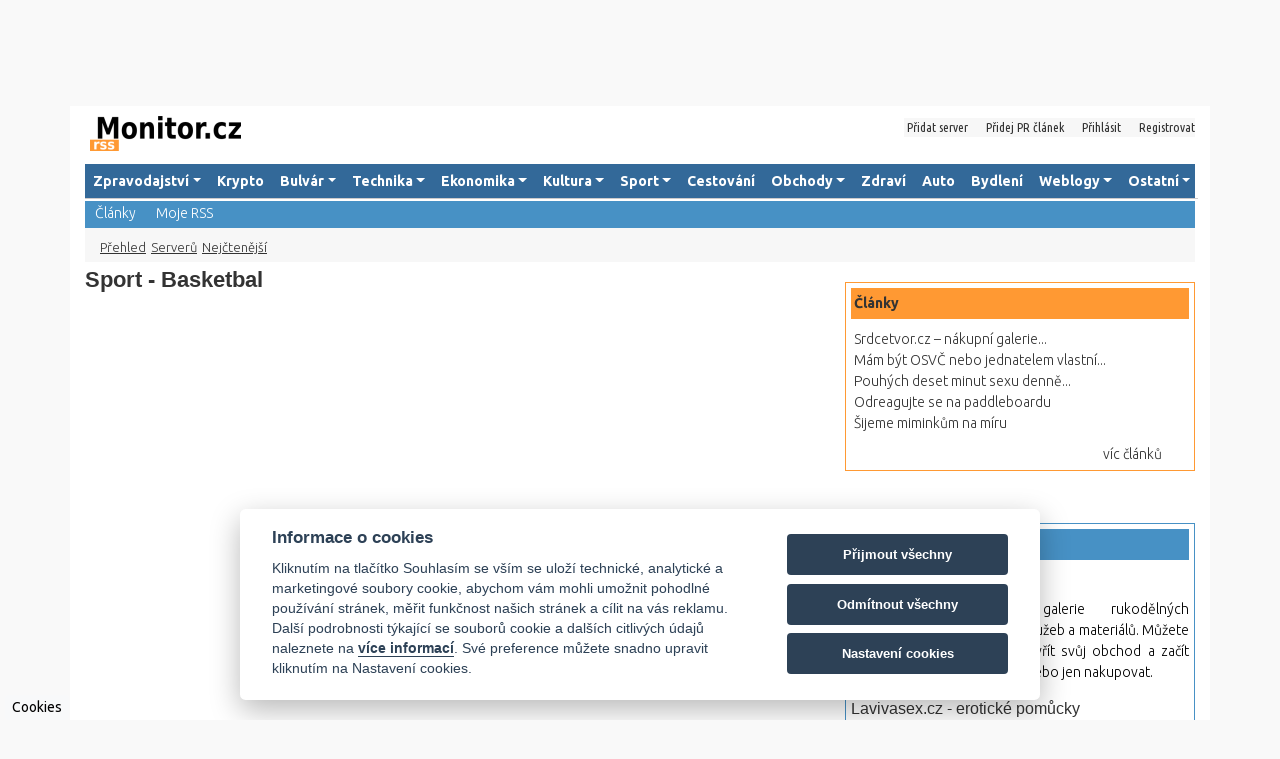

--- FILE ---
content_type: text/html; charset=UTF-8
request_url: https://www.rssmonitor.cz/rss/sport/basketbal/
body_size: 9606
content:
<!DOCTYPE html>
<html lang="cs">
  <head>
    <meta charset="utf-8">
    <meta http-equiv="X-UA-Compatible" content="IE=edge">
    <meta name="viewport" content="width=device-width, initial-scale=1, shrink-to-fit=no">

      <title>Sport - Basketbal | Rss | rssMonitor.cz</title>
<meta name="description" content="Basketbal" />
<meta name="keywords" content="Basketbal" />
<meta name="author" content="Pavel Kopacka" />
<meta name="copyright" content="rssmonitor.cz" />
<meta http-equiv="pragma" content="no-cache" />
<meta http-equiv="cache-control" content="no-cache" />
<meta http-equiv="expires" content="Wed,  5 Nov 2025 12:23:07 GMT" />
<meta name="robots" content="index,follow" />
	<script src="/public/cc/cookieconsent.js" async="" defer=""></script>

<script>

    window.addEventListener('load', function () {

    var cookieconsent = initCookieConsent();
    cookieconsent.run({
        current_lang : 'cs',
        page_scripts: true,
        
        autorun : true,                             
        delay : 0,
        autoclear_cookies : true,
        mode: 'opt-in',    
        auto_language: 'document',
        cookie_expiration: 182,    
        
        //theme_css : 'https://cdn.jsdelivr.net/gh/orestbida/cookieconsent@v2.6.1/dist/cookieconsent.css',
        theme_css : '/public/cc/cookieconsent2.min.css',

        gui_options: {
          consent_modal : {
              layout : 'cloud',               // box/cloud/bar 
              position : 'bottom center',     // bottom/top + left/right/center
              transition: 'slide'             // zoom/slide
          },
          settings_modal : {
              layout : 'box',                 // box/bar
              transition: 'slide',            // zoom/slide
            }
        },
        
        onAccept: function(cookies){                
        if(cookieconsent.allowedCategory('necessary')){
            var dataLayer = window.dataLayer || [];
            dataLayer.push({
            event:"CookieConsent",
            consentType:"necessary"
          });
        }
        
        
        if(cookieconsent.allowedCategory('tracking')){
            var dataLayer = window.dataLayer || [];
            dataLayer.push({
            event:"CookieConsent",
            consentType:"tracking"
          });
        }
        
        if(cookieconsent.allowedCategory('analytics')){
            var dataLayer = window.dataLayer || [];
            dataLayer.push({
            event:"CookieConsent",
            consentType:"analytics"
          });
        }
        
        
    },
  
        languages : {
               'sk' : {
                consent_modal : {
                    title :  "Informace o cookies",
                    description :  'Kliknutím na tlačítko Souhlasím se vším se uloží technické, analytické a marketingové soubory cookie, abychom vám mohli umožnit pohodlné používání stránek, měřit funkčnost našich stránek a cílit na vás reklamu. Další podrobnosti týkající se souborů cookie a dalších citlivých údajů naleznete na <a href="/zpracovani-osobnich-udaju/" class="cc-link">více informací</a>. Své preference můžete snadno upravit kliknutím na Nastavení cookies. <button id="c-btn3" type="button" data-cc="c-settings" class="c-bn c_link">Nastavení cookies</button>',
                    primary_btn: {
                        text: 'Přijmout všechny',
                        role: 'accept_all'  //'accept_selected' or 'accept_all'
                    },
                    secondary_btn: {
                    		text: 'Odmítnout všechny',
                        role: 'accept_necessary'        // 'settings' or 'accept_necessary'
                    }                    
                },
                settings_modal : {
                    title : 'Nastavení cookies',
                    save_settings_btn : "Uložiť nastavení",
                    accept_all_btn : "Přijmout všechny",
                    reject_all_btn: 'Odmítnout všechny',
                    close_btn_label: "Zavřít",  
                  cookie_table_headers : [
						  { col1: 'Název' },
                    { col2: 'Doména' },
                    { col3: 'Platnost' },
                    { col4: 'Popis' }                    

                ],
                    blocks : [
                        {
                            title : "Používame cookies",
                            description: 'Soubory cookie používáme k analýze údajů o našich návštěvnících, ke zlepšení našich webových stránek, zobrazení personalizovaného obsahu a k tomu, abychom vám poskytli skvělý zážitek z webu. Používáním tohoto webu s tímto používáním souhlasíte. Další podrobnosti týkající se souborů cookie a dalších citlivých údajů naleznete na <a href="/zpracovani-osobnich-udaju/" class="cc-link">více informací</a>.',
                        },{
                            title : "Technické cookies",
                            description: 'Tyto soubory cookie jsou nezbytné pro fungování webových stránek, není tedy možné je zakázat. Obvykle se nastavují v reakci na akci, kterou na webu sami provedete, jako je nastavení zabezpečení, přihlášení a vyplňování formulářů. Svůj prohlížeč můžete nastavit tak, aby blokoval soubory cookie nebo o nich zasílal upozornění. Mějte na paměti, že některé stránky nebudou bez těchto souborů fungovat. Tyto soubory cookie neukládají žádné informace, které lze přiřadit konkrétní osobě. Tyto soubory cookie můžeme nastavit my nebo poskytovatelé třetích stran, jejichž služby na webu využíváme. Tyto soubory cookie neukládají žádné informace, které lze přiřadit konkrétní osobě.',
                            toggle : {
                                value : 'necessary',
                                enabled : true,
                                readonly: true
                            },
                            cookie_table: [
                            {
										  col1: 'cc-cookie',
                                col2: 'Cookie Consent',
                                col3: '182 dní',
                                col4: 'Uchovávání vašich cookie preferencí',                                
                            },
                            {
										  col1: 'app_isuserw',
                                col2: 'Portál',
                                col3: 'dočasné',
                                col4: 'Uloženie názvu domény portálu.',                                
                            },
                            {
										  col1: 'rss_sa',
                                col2: 'Portál',
                                col3: '1 hodina',
                                col4: 'Uchovávanie nastavenia zobrazenia typu článkov.',                                
                            },
                            {
										  col1: 'app_top',
                                col2: 'Portál',
                                col3: '42 dní',
                                col4: 'Uchovávanie nastavenia zobrazenia typu boxu',                                
                            },
                              ]
                        },{
                            title : "Analytické cookies",
                            description: 'Tyto soubory cookie se používají ke zlepšení fungování webových stránek. Umožňují nám rozpoznat a sledovat počet návštěvníků a sledovat, jak návštěvníci web používají. Pomáhají nám zlepšovat způsob, jakým webové stránky fungují, například tím, že uživatelům umožňují snadno najít to, co hledají. Tyto soubory cookie neshromažďují informace, které by vás mohly identifikovat. Pomocí těchto nástrojů analyzujeme a pravidelně zlepšujeme funkčnost našich webových stránek. Získané statistiky můžeme využít ke zlepšení uživatelského komfortu a k tomu, aby byla návštěva Webu pro vás jako uživatele zajímavější.',
                            toggle : {
                                value : 'analytics',
                                enabled : false,
                                readonly: false
                            },
                            cookie_table: [             // list of all expected cookies
                                    {
                                        col1: '^_ga',       // match all cookies starting with "_ga"
                                        col2: 'google.com',
                                        col3: '2 roky',
                                        col4: 'Soubor cookie _ga, nainstalovaný službou Google Analytics, vypočítává údaje o návštěvnících, relacích a kampaních a také sleduje využití webu pro analytický přehled webu. Soubor cookie ukládá informace anonymně a přiřazuje náhodně vygenerované číslo k rozpoznání unikátních návštěvníků.',
                                        is_regex: true
                                    },
                                    {
                                        col1: '_gid',
                                        col2: 'google.com',
                                        col3: '1 den',
                                        col4: 'Soubor cookie _gid nainstalovaný službou Google Analytics ukládá informace o tom, jak návštěvníci používají webovou stránku, a zároveň vytváří analytickou zprávu o výkonu webu. Některé údaje, které jsou shromažďovány, zahrnují počet návštěvníků, jejich zdroj a stránky, které anonymně navštěvují.',
                                    },
                                    {
                                        col1: '_gat',
                                        col2: 'google.com',
                                        col3: '1 minuta',
                                        col4: 'Nastaveno Googlem pro rozlišení uživatelů.',
                                    }
                                    
                          ]
                        },{
                            title : "Marketingové cookies",
                            description: 'Používají se ke sledování preferencí webu uživatele za účelem zacílení reklamy, tj. zobrazování marketingových a reklamních sdělení (i na stránkách třetích stran), které mohou návštěvníka webu zajímat, v souladu s těmito preferencemi. Marketingové cookies využívají nástroje externích společností. Tyto marketingové soubory cookie budou použity pouze s vaším souhlasem.',
                            toggle : {
                                value : 'tracking',
                                enabled : false,
                                readonly: false
                            },
                          cookie_table: [
                            {
                                col1: '',
                                col2: '',
                                col3: '',
                                col4: '',
                            }
                            
                        ]
                        }
                    ]
                }
            }
            
        }
    });

    
    if(!cookieconsent.validCookie('cc_cookie')){

          var dataLayer = window.dataLayer || [];
            dataLayer.push({
            event:"CookieConsent",
            consentType:"empty"
		    });
    
			var el = document.getElementById('c-bns');
			var elBtn = document.getElementById('c-btn3');
			el.append(elBtn);
    
    }
    
   }); 
</script>

    <link href="/public/css_ven/bootstrap.min.css" rel="stylesheet">
    <link href="/public/css_ven/fontawesome.min.css" rel="stylesheet">
    <link href="/public/css_ven/solid.min.css" rel="stylesheet">
    <link href="/public/css_ven/bootstrap-slider.min.css" rel="stylesheet">
    <link href="/public/css_ven/jquery.bootstrap-touchspin.min.css" rel="stylesheet">
    <link href="/public/css_ven/infobox.css" rel="stylesheet">
    <link href="/public/css/main.min.css?v=16" rel="stylesheet">
	 <link rel="alternate" type="application/rss+xml" title="rssMonitor.cz" href="https://www.rssmonitor.cz/feed/" /> 
    <link href='https://fonts.googleapis.com/css?family=Ubuntu:300,300italic,400,400italic,500,500italic,700,700italic&subset=latin,latin-ext' rel='stylesheet'>
    <link href='https://fonts.googleapis.com/css?family=Ubuntu+Condensed&subset=latin,latin-ext' rel='stylesheet'>
    <!--[if lt IE 9]>
      <script src="https://oss.maxcdn.com/html5shiv/3.7.2/html5shiv.min.js"></script>
      <script src="https://oss.maxcdn.com/respond/1.4.2/respond.min.js"></script>
    <![endif]-->

<link rel="apple-touch-icon" sizes="57x57" href="/public/images/favicon/apple-icon-57x57.png">
<link rel="apple-touch-icon" sizes="60x60" href="/public/images/favicon/apple-icon-60x60.png">
<link rel="apple-touch-icon" sizes="72x72" href="/public/images/favicon/apple-icon-72x72.png">
<link rel="apple-touch-icon" sizes="76x76" href="/public/images/favicon/apple-icon-76x76.png">
<link rel="apple-touch-icon" sizes="114x114" href="/public/images/favicon/apple-icon-114x114.png">
<link rel="apple-touch-icon" sizes="120x120" href="/public/images/favicon/apple-icon-120x120.png">
<link rel="apple-touch-icon" sizes="144x144" href="/public/images/favicon/apple-icon-144x144.png">
<link rel="apple-touch-icon" sizes="152x152" href="/public/images/favicon/apple-icon-152x152.png">
<link rel="apple-touch-icon" sizes="180x180" href="/public/images/favicon/apple-icon-180x180.png">
<link rel="icon" type="image/png" sizes="192x192"  href="/public/images/favicon/android-icon-192x192.png">
<link rel="icon" type="image/png" sizes="32x32" href="/public/images/favicon/favicon-32x32.png">
<link rel="icon" type="image/png" sizes="96x96" href="/public/images/favicon/favicon-96x96.png">
<link rel="icon" type="image/png" sizes="16x16" href="/public/images/favicon/favicon-16x16.png">
<link rel="manifest" href="/public/images/favicon/manifest.json">
<meta name="msapplication-TileColor" content="#ffffff">
<meta name="msapplication-TileImage" content="/ms-icon-144x144.png">
<meta name="theme-color" content="#ffffff">

    
    <script src="/public/js_ven/jquery-3.4.1.min.js"></script>
    <script src="/public/js_ven/infobox.js"></script>
    <script src="/public/js/common.js?v=3"></script>
    
  <!-- google analytics -->
<script type="text/javascript">
var gaJsHost = (("https:" == document.location.protocol) ? "https://ssl." : "http://www.");
document.write(unescape("%3Cscript src='" + gaJsHost + "google-analytics.com/ga.js' type='text/javascript'%3E%3C/script%3E"));
</script>
<script type="text/javascript">
var pageTracker = _gat._getTracker("UA-6067442-1");
pageTracker._trackPageview();
</script><script src='https://www.google.com/recaptcha/api.js?hl=cs'></script></head><body><div id="dhtmltooltip"></div><script src="/public/js_ven/infobox.js"></script><script>
  document.onmousemove=positiontip
</script><div class="content"><!-- Top --><header><div class="container abg-white d-none d-sm-block mt-2 mb-2"><div class="row"><div class="col-12 banner-top"><div class="d-flex justify-content-center mt-0"><script src="https://ssp.seznam.cz/static/js/ssp.js"></script>
<div id="ssp-zone-54313"></div>
<script>
sssp.getAds([
{
	"zoneId": 54313,			/* unikátní identifikátor reklamní zóny */
	"id": "ssp-zone-54313",	/* ID elementu, do kterého se vypisuje reklama */
	"width": 728,	/* maximální šířka reklamy v zóně */
	"height": 90	/* maximální výška reklamy v zóně */
}
]);
</script></div></div></div></div><div class="container bg-white"><div class="row"><div class="col-12 col-sm-4 col-md-4"><a href="/" class="logo"><img src="/public/images/web/logo.png" alt="rssMonitor.cz" title="rssMonitor.cz" width="151" height="35" class="img-fluid"></a></div><div class="col-12 col-sm-8 col-md-8"><div class="col-12 top-nav"><ul class="nav nav-pills"><li class="nav-item"><a href="/pridat-server/" title="Přidat server">Přidat server</a></li><li class="nav-item"><a href="/clanky/pridej-pr-clanek/" title="Přidej PR článek">Přidej PR článek</a></li><li class="nav-item"><a href="/prihlasit/" title="Přihlásit">Přihlásit</a></li><li class="nav-item"><a href="/registrovat/" title="Registrovat">Registrovat</a></li></ul></div></div></div></div></header><div class="container bg-white pt-1"><nav class="nav navbar navbar-expand-lg"><button class="navbar-toggler" type="button" data-toggle="collapse" data-target="#main-menu" aria-controls="navbarToggleExternalContent" aria-expanded="false" aria-label="Toggle navigation"><span class="navbar-toggler-icon"><i class="fas fa-bars"></i></span></button><div class="collapse navbar-collapse" id="main-menu"><ul class="navbar-nav mr-auto"><li class="nav-item dropdown"><a class="nav-link dropdown-toggle" href="#" id="navbarDropdown" role="button" data-toggle="dropdown" aria-haspopup="true" aria-expanded="false">Zpravodajství</a><div class="dropdown-menu" aria-labelledby="navbarDropdown"><a class="dropdown-item" href="/rss/zpravodajstvi/" title="Zpravodajství">Zpravodajství</a><div class="dropdown-divider"></div><a class="dropdown-item" href="/rss/zpravodajstvi/domaci/" title="Domácí">Domácí</a><a class="dropdown-item" href="/rss/zpravodajstvi/zahranici/" title="Zahraničí">Zahraničí</a><a class="dropdown-item" href="/rss/zpravodajstvi/politika/" title="Politika">Politika</a><a class="dropdown-item" href="/rss/zpravodajstvi/regiony/" title="Regiony">Regiony</a><a class="dropdown-item" href="/rss/zpravodajstvi/doprava/" title="Doprava">Doprava</a><a class="dropdown-item" href="/rss/zpravodajstvi/student/" title="Student">Student</a><a class="dropdown-item" href="/rss/zpravodajstvi/pocasi/" title="Počasí">Počasí</a><a class="dropdown-item" href="/rss/zpravodajstvi/media/" title="Media">Media</a><a class="dropdown-item" href="/rss/zpravodajstvi/pro-zeny/" title="Pro ženy">Pro ženy</a></div></li><li class="nav-item "><a class="nav-link" href="/rss/krypto/" title="Krypto">Krypto</a></li><li class="nav-item dropdown"><a class="nav-link dropdown-toggle" href="#" id="navbarDropdown" role="button" data-toggle="dropdown" aria-haspopup="true" aria-expanded="false">Bulvár</a><div class="dropdown-menu" aria-labelledby="navbarDropdown"><a class="dropdown-item" href="/rss/bulvar/" title="Bulvár">Bulvár</a><div class="dropdown-divider"></div><a class="dropdown-item" href="/rss/bulvar/domaci/" title="Domácí">Domácí</a></div></li><li class="nav-item dropdown"><a class="nav-link dropdown-toggle" href="#" id="navbarDropdown" role="button" data-toggle="dropdown" aria-haspopup="true" aria-expanded="false">Technika</a><div class="dropdown-menu" aria-labelledby="navbarDropdown"><a class="dropdown-item" href="/rss/technika/" title="Technika">Technika</a><div class="dropdown-divider"></div><a class="dropdown-item" href="/rss/technika/linux/" title="Linux">Linux</a><a class="dropdown-item" href="/rss/technika/web/" title="Web">Web</a><a class="dropdown-item" href="/rss/technika/mobil/" title="Mobil">Mobil</a><a class="dropdown-item" href="/rss/technika/pc/" title="PC">PC</a><a class="dropdown-item" href="/rss/technika/digi/" title="Digi">Digi</a><a class="dropdown-item" href="/rss/technika/hry/" title="Hry">Hry</a><a class="dropdown-item" href="/rss/technika/programovani/" title="Programování">Programování</a><a class="dropdown-item" href="/rss/technika/software/" title="Software">Software</a><a class="dropdown-item" href="/rss/technika/veda/" title="Věda">Věda</a><a class="dropdown-item" href="/rss/technika/hardware/" title="Hardware">Hardware</a><a class="dropdown-item" href="/rss/technika/bezpecnost/" title="Bezpečnost">Bezpečnost</a><a class="dropdown-item" href="/rss/technika/tv/" title="Tv">Tv</a><a class="dropdown-item" href="/rss/technika/webhosting/" title="Webhosting">Webhosting</a></div></li><li class="nav-item dropdown"><a class="nav-link dropdown-toggle" href="#" id="navbarDropdown" role="button" data-toggle="dropdown" aria-haspopup="true" aria-expanded="false">Ekonomika</a><div class="dropdown-menu" aria-labelledby="navbarDropdown"><a class="dropdown-item" href="/rss/ekonomika/" title="Ekonomika">Ekonomika</a><div class="dropdown-divider"></div><a class="dropdown-item" href="/rss/ekonomika/domov/" title="Domov">Domov</a><a class="dropdown-item" href="/rss/ekonomika/zahranici/" title="Zahraničí">Zahraničí</a><a class="dropdown-item" href="/rss/ekonomika/kariera/" title="Kariéra">Kariéra</a><a class="dropdown-item" href="/rss/ekonomika/reality/" title="Reality">Reality</a><a class="dropdown-item" href="/rss/ekonomika/akcie/" title="Akcie">Akcie</a><a class="dropdown-item" href="/rss/ekonomika/meny/" title="Měny">Měny</a><a class="dropdown-item" href="/rss/ekonomika/prace/" title="Práce">Práce</a><a class="dropdown-item" href="/rss/ekonomika/podnikani/" title="Podnikání">Podnikání</a></div></li><li class="nav-item dropdown"><a class="nav-link dropdown-toggle" href="#" id="navbarDropdown" role="button" data-toggle="dropdown" aria-haspopup="true" aria-expanded="false">Kultura</a><div class="dropdown-menu" aria-labelledby="navbarDropdown"><a class="dropdown-item" href="/rss/kultura/" title="Kultura">Kultura</a><div class="dropdown-divider"></div><a class="dropdown-item" href="/rss/kultura/hudba/" title="Hudba">Hudba</a><a class="dropdown-item" href="/rss/kultura/film/" title="Film">Film</a><a class="dropdown-item" href="/rss/kultura/zabava/" title="Zábava">Zábava</a><a class="dropdown-item" href="/rss/kultura/literatura/" title="Literatura">Literatura</a><a class="dropdown-item" href="/rss/kultura/tanec/" title="Tanec">Tanec</a><a class="dropdown-item" href="/rss/kultura/zpevaci-a-kapely/" title="Zpěváci a Kapely">Zpěváci a Kapely</a></div></li><li class="nav-item dropdown"><a class="nav-link dropdown-toggle" href="#" id="navbarDropdown" role="button" data-toggle="dropdown" aria-haspopup="true" aria-expanded="false">Sport</a><div class="dropdown-menu" aria-labelledby="navbarDropdown"><a class="dropdown-item" href="/rss/sport/" title="Sport">Sport</a><div class="dropdown-divider"></div><a class="dropdown-item" href="/rss/sport/domov/" title="Domov">Domov</a><a class="dropdown-item" href="/rss/sport/fotbal/" title="Fotbal">Fotbal</a><a class="dropdown-item" href="/rss/sport/hokej/" title="Hokej">Hokej</a><a class="dropdown-item" href="/rss/sport/volejbal/" title="Volejbal">Volejbal</a><a class="dropdown-item" href="/rss/sport/basketbal/" title="Basketbal">Basketbal</a><a class="dropdown-item" href="/rss/sport/cyklo/" title="Cyklo">Cyklo</a></div></li><li class="nav-item "><a class="nav-link" href="/rss/cestovani/" title="Cestování">Cestování</a></li><li class="nav-item dropdown"><a class="nav-link dropdown-toggle" href="#" id="navbarDropdown" role="button" data-toggle="dropdown" aria-haspopup="true" aria-expanded="false">Obchody</a><div class="dropdown-menu" aria-labelledby="navbarDropdown"><a class="dropdown-item" href="/rss/obchody/" title="Obchody">Obchody</a><div class="dropdown-divider"></div><a class="dropdown-item" href="/rss/obchody/auto-moto/" title="Auto-Moto">Auto-Moto</a><a class="dropdown-item" href="/rss/obchody/pocitace/" title="Počítače">Počítače</a><a class="dropdown-item" href="/rss/obchody/elektro/" title="Elektro">Elektro</a><a class="dropdown-item" href="/rss/obchody/sport/" title="Sport">Sport</a><a class="dropdown-item" href="/rss/obchody/drogerie-parfemy/" title="Drogérie, parfémy">Drogérie, parfémy</a><a class="dropdown-item" href="/rss/obchody/klenoty-sperky/" title="Klenoty, šperky">Klenoty, šperky</a><a class="dropdown-item" href="/rss/obchody/knihy/" title="Knihy">Knihy</a></div></li><li class="nav-item "><a class="nav-link" href="/rss/zdravi/" title="Zdraví">Zdraví</a></li><li class="nav-item "><a class="nav-link" href="/rss/auto/" title="Auto">Auto</a></li><li class="nav-item "><a class="nav-link" href="/rss/bydleni/" title="Bydlení">Bydlení</a></li><li class="nav-item dropdown"><a class="nav-link dropdown-toggle" href="#" id="navbarDropdown" role="button" data-toggle="dropdown" aria-haspopup="true" aria-expanded="false">Weblogy</a><div class="dropdown-menu" aria-labelledby="navbarDropdown"><a class="dropdown-item" href="/rss/weblogy/" title="Weblogy">Weblogy</a><div class="dropdown-divider"></div><a class="dropdown-item" href="/rss/weblogy/odborne/" title="Odborné">Odborné</a><a class="dropdown-item" href="/rss/weblogy/osobni/" title="Osobní">Osobní</a><a class="dropdown-item" href="/rss/weblogy/internet-a-webdesign/" title="Internet a webdesign">Internet a webdesign</a><a class="dropdown-item" href="/rss/weblogy/cestovani/" title="Cestování">Cestování</a></div></li><li class="nav-item dropdown"><a class="nav-link dropdown-toggle" href="#" id="navbarDropdown" role="button" data-toggle="dropdown" aria-haspopup="true" aria-expanded="false">Ostatní</a><div class="dropdown-menu" aria-labelledby="navbarDropdown"><a class="dropdown-item" href="/rss/ostatni/" title="Ostatní">Ostatní</a><div class="dropdown-divider"></div><a class="dropdown-item" href="/rss/ostatni/moto/" title="Moto">Moto</a><a class="dropdown-item" href="/rss/ostatni/vzdelani/" title="Vzdělání">Vzdělání</a><a class="dropdown-item" href="/rss/ostatni/zajimavosti/" title="Zajímavosti">Zajímavosti</a><a class="dropdown-item" href="/rss/ostatni/sexik/" title="Sexík">Sexík</a><a class="dropdown-item" href="/rss/ostatni/zviratka/" title="Zvířátka">Zvířátka</a><a class="dropdown-item" href="/rss/ostatni/hobby/" title="Hobby">Hobby</a><a class="dropdown-item" href="/rss/ostatni/rodina/" title="Rodina">Rodina</a><a class="dropdown-item" href="/rss/ostatni/zemedelstvi-a-lesnictvi/" title="Zemědelství a lesnictví">Zemědelství a lesnictví</a><a class="dropdown-item" href="/rss/ostatni/rostliny/" title="Rostliny">Rostliny</a><a class="dropdown-item" href="/rss/ostatni/moda/" title="Móda">Móda</a><a class="dropdown-item" href="/rss/ostatni/slevy/" title="Slevy">Slevy</a></div></li></ul></div></nav><div class="nav-section-lik"><div class="menu-link"><ul><li><a href="/clanky/" title="Články">Články</a></li><li><a href="/moje-servery/" title="Moje RSS">Moje RSS</a></li></ul></div></div><div class="clearfix"></div></div><div class="clearfix"></div><div class="container bg-white"><div class="row nav-sort-box"><div class="col-12 col-sm-12 col-md-3 order-4 order-sm-4 order-md-1 nav-sort-items"><ul class="nav"><li class="nav-item"><a href="/rss/sport/basketbal/?sa=fast" title="Přehled">Přehled</a></li><li class="nav-item"><a href="/rss/sport/basketbal/?sa=server" title="Serverů">Serverů</a></li><li class="nav-item"><a href="/rss/sport/basketbal/?sa=read" title="Nejčtenější">Nejčtenější</a></li></ul></div></div></div><div class="container bg-white pb-3"><div class="row"><div class="col-12 col-sm-12 col-md-8 px-10"><div class="row"><div class="col-12 col-sm-6 col-lg-6 category-title"><h1>Sport&nbsp;-&nbsp;Basketbal</h1></div><div class="col-12 col-sm-6 col-lg-6 category-title"></div></div><div class="row"></div><div class="row"></div><div class="row"></div><div class="row"></div><div class="row"><div class="col-12 col-sm-12 col-lg-12 mt-5"></div></div>
</div><div class="col-12 col-sm-12 col-md-4"><div class="rb-keyword-box">

		<div class="box-bg">

			<div class="title">
				<span>Články</span>		
			</div>
			<div class="clearfix"></div>


		<div class="box-keyword">

						<a onmouseover="ddrivetip('&lt;p class=\'info-description\'&gt; Nabízím k prodeji nákupní galerii rukodělných výrobků www.srdcetvor.cz.   �&lt;/p&gt;','white',500);" onmouseout="hideddrivetip();" href="/clanky/obchody-sluzby/14430-srdcetvor-cz-nakupni-galerie-rukodelnych-vyrobku-je-na-prodej/" title="">Srdcetvor.cz – nákupní galerie...</a>
						<a onmouseover="ddrivetip('&lt;p class=\'info-description\'&gt; Praha 19. května  PROTEXT    Dnešní trend podnikatelů je přicházet ze stavu podnikatele, na kterého se kouká přes prsty, do stavu, kdy se stávají opravdovými majiteli firem. Zeptali jsme se JUDr. Jana Boltnara, Ph.D., advokáta, jak rychle a bez starostí založit vlastní obchodní společnost,...&lt;/p&gt;','white',500);" onmouseout="hideddrivetip();" href="/clanky/ekonomika-finance/4708-mam-byt-osvc-nebo-jednatelem-vlastni-firmy/" title="">Mám být OSVČ nebo jednatelem vlastní...</a>
						<a onmouseover="ddrivetip('&lt;p class=\'info-description\'&gt; Lékaři se shodují, že při odbourávání stresu pomáhá sexuální aktivita. Pouhých deset minut sexu denně přispívá ke zlepšení nálady a snížení hladiny stresu. Pro zlepšení sexuálního prožitku jsou vhodnými pomocníky erotické hračky. U mužů navíc poslouží jako prevence zánětu a rakoviny prostaty.&lt;/p&gt;','white',500);" onmouseout="hideddrivetip();" href="/clanky/zdravi/14428-pouhych-deset-minut-sexu-denne-snizuje-stres-a-zlepsuje-naladu/" title="">Pouhých deset minut sexu denně...</a>
						<a onmouseover="ddrivetip('&lt;p class=\'info-description\'&gt; Paddleboard je vodní sport, který vychází z �longboardu. Je zábavný a má mnoho výhod pro vaše zdraví. Moderní sport, který vám otevře nové možnosti a pomůže načerpat energii z �přírodního prostředí.&lt;/p&gt;','white',500);" onmouseout="hideddrivetip();" href="/clanky/sport-sportovni-potreby/14421-odreagujte-se-na-paddleboardu/" title="">Odreagujte se na paddleboardu</a>
						<a onmouseover="ddrivetip('&lt;p class=\'info-description\'&gt; Ženy v nbsp očekávání mají v nbsp těhotenství několik představ, které chtějí po narození dítěte dělat. Tyto preference se postupně mění, jak si zvykají na svoji novou životní roli. S nbsp přípravou na miminko také souvisí i oblečení a postupná výbava. Oblečení pro miminka jsou roztomilá, proto si jejich nakupování užívá nejedna maminka.&lt;/p&gt;','white',500);" onmouseout="hideddrivetip();" href="/clanky/obleceni-moda/14420-sijeme-miminkum-na-miru/" title="">Šijeme miminkům na míru</a>
		
		</div>


		<div class="box-link">
		<span class="ico-arrow"></span>
		<a href="/clanky/" title="Články">víc článků</a>
		<!--<i class="fa fa-arrow-right"></i>-->
		</div>
		
	</div>			
</div>		


<div class="rb-banner-box my-3"><script src="https://ssp.seznam.cz/static/js/ssp.js"></script>
<div id="ssp-zone-53913"></div>
<script>
sssp.getAds([
{
	"zoneId": 53913,			/* unikátní identifikátor reklamní zóny */
	"id": "ssp-zone-53913",	/* ID elementu, do kterého se vypisuje reklama */
	"width": 300,	/* maximální šířka reklamy v zóně */
	"height": 600	/* maximální výška reklamy v zóně */
}
]);
</script></div><div class="rb-partner-box">

		<div class="box-bg">

			<div class="title">
				<span>Reklama</span>		
			</div>
			<div class="clearfix"></div>


		<div class="box-partner">
					<div>
						<a href="https://www.srdcetvor.cz/" title="Srdcetvor.cz - handmade" rel="nofollow"><h4>Srdcetvor.cz - handmade</h4></a>
								<p>
								<a class="float-left mr-3 mb-3" href="https://www.srdcetvor.cz/" title="Srdcetvor.cz - handmade" rel="nofollow"><img class="img-fluid" src="/public/images/genpartner/srdcetvor-handmade.png" alt="srdcetvor-handmade.png" title="Srdcetvor.cz - handmade" /></a>
												Nákupní galerie rukodělných výrobků, služeb a materiálů. Můžete si zde otevřít svůj obchod a začít prodávat nebo jen nakupovat.
				</p>
			</div>
					<div>
						<a href="https://www.lavivasex.cz/" title="Lavivasex.cz - erotické pomůcky" rel="nofollow"><h4>Lavivasex.cz - erotické pomůcky</h4></a>
								<p>
								<a class="float-left mr-3 mb-3" href="https://www.lavivasex.cz/" title="Lavivasex.cz - erotické pomůcky" rel="nofollow"><img class="img-fluid" src="/public/images/genpartner/lavivasex.png" alt="lavivasex.png" title="Lavivasex.cz - erotické pomůcky" /></a>
												Přehled erotických pomůcek od elegantních vibrátorů, hraček pro páry až po stimulační oleje, afrodiziaka a BDSM pomůcky.
				</p>
			</div>
					<div>
						<a href="http://www.hledej-hosting.cz" title="Hledej-hosting.cz - webhosting, VPS hosting" rel="nofollow"><h4>Hledej-hosting.cz - webhosting, VPS hosting</h4></a>
								<p>
								<a class="float-left mr-3 mb-3" href="http://www.hledej-hosting.cz" title="Hledej-hosting.cz - webhosting, VPS hosting" rel="nofollow"><img class="img-fluid" src="/public/images/genpartner/hledej-hosting.png" alt="hledej-hosting.png" title="Hledej-hosting.cz - webhosting, VPS hosting" /></a>
												Přehled webhostingových, multihosting a VPS hosting programů s možností jejich pokročilého vyhledávání a porovnávání. Najděte si jednoduše vhodný hosting.
				</p>
			</div>
				</div>

	</div>			
</div>		

</div></div></div><div class="container bg-white"><footer><div class="row content-bg"><div class="column col-12 col-sm-12 col-md-12"><div class="blinks2"><a href="/pridat-server/" title="Přidat server">Přidat server</a><a href="/propagace/" title="Propagace">Propagace</a><a href="/co-je-rss-format-a-rss-zdroj/" title="Co je RSS zdroj">Co je RSS</a><a href="/info-o-rssmonitor.cz/" title="Informace o rssMonitor.cz - monitoring zpravodajství 24 hodin denně">o rssMonitor.cz</a><a href="/partneri/" title="Partneři">Partneři</a><a href="/reklama/" title="Reklama">Reklama</a><a href="/podminky/" title="Podmínky používání">Podmínky používání</a><a href="/ochrana-osobnich-udaju/" title="Ochrana osobních údajů">Ochrana osobních údajů</a><a href="/kontakt/" title="Kontakt">Kontakt</a></div></div></div><div class="row"><div class="column col-12 col-sm-12 col-md-12"><p class="text-center">Copyright &copy; 2009 rssMonitor.cz Všechny práva vyhrazené. Autor a provozovatel nezodpovídá za obsah a jeho následky.</p></div></div></footer></div><div class="modal fade" id="modappinfo" tabindex="-1" role="dialog" aria-labelledby="modappinfolabel" aria-hidden="true">
  <div class="modal-dialog modal-dialog-centered modal-sm" role="document">
    <div class="modal-content">
      <div class="modal-header">
        <h5 class="modal-title" id="modappinfolabel">Info</h5>
        <button type="button" class="close" data-dismiss="modal" aria-label="Zavrieť">
          <span aria-hidden="true">&times;</span>
        </button>
      </div>
      <div class="modal-body">

			<div id="app_infot" class="text-success"></div>
			<div id="app_infoe" class="text-danger"></div>
		</div>
		
      <div class="modal-footer">
        <button type="button" class="btn btn-secondary" data-dismiss="modal">Zavřít</button>
      </div>
    </div>
  </div>
</div>
<div class="modal fade" id="modaddserver" tabindex="-1" role="dialog" aria-labelledby="modaddserverlabel" aria-hidden="true">
  <div class="modal-dialog modal-dialog-centered modal-sm" role="document">
    <div class="modal-content">
      <div class="modal-header">
        <h5 class="modal-title" id="modaddserverlabel">Přidat server</h5>
        <button type="button" class="close" data-dismiss="modal" aria-label="Close">
          <span aria-hidden="true">&times;</span>
        </button>
      </div>
      <div class="modal-body">
      
<div id="user_cat">
		<div id="user_cat_boxt"><strong><span id="user_cat_title"></span></strong></div>

		<div id="user_cat_cat">Do kategorie:</div>

		<div id="user_cat_box"></div>

		<div id="user_cat_infoe" class="text-danger"></div>

		<form action="" method="post">
		<input id="iduc_urlmodul" type="hidden" name="urlmodul" value="" />
		<input id="iduc_idserver" type="hidden" name="idserver" value="" />
		<input id="iduc_ccategory" type="hidden" name="ccategory" value="" />
		<input id="iduc_msg" type="hidden" name="msg" value="" />
		<input id="iduc_idcache" type="hidden" name="idcache" value="" />
		<input id="iduc_typeinsert" type="hidden" name="typeinsert" value="" />
	</form>
</div>

</div>
      <div class="modal-footer">
        <button type="button" class="btn btn-secondary" data-dismiss="modal">Zrušit</button>
        <button type="button" class="btn btn-primary red" onclick="userInsertServer();">Přidat</button>
      </div>
    </div>
  </div>
</div>
<div class="modal fade" id="modaddcat" tabindex="-1" role="dialog" aria-labelledby="modaddcatlabel" aria-hidden="true">
  <div class="modal-dialog modal-dialog-centered modal-sm" role="document">
    <div class="modal-content">
      <div class="modal-header">
        <h5 class="modal-title" id="modaddcatlabel">Přidat novou kategorii</h5>
        <button type="button" class="close" data-dismiss="modal" aria-label="Close">
          <span aria-hidden="true">&times;</span>
        </button>
      </div>
      <div class="modal-body">

		<div id="usercati_box">
			<form action="" method="post">
				<div class="form-group">
				<label for="idusercati">Název:</label>
				<input id="idusercati" type="text" name="usercati" size="20" maxlength="12" class="form-control" />
				</div>
			</form>
			
						<div id="idusercate" class="text-danger"></div>

		</div>

		</div>
      <div class="modal-footer">
        <button type="button" class="btn btn-secondary" data-dismiss="modal">Zrušit</button>
        <button type="button" class="btn btn-primary red" onclick="userInsertCat('/moje-servery/pridat-kategorii/','idusercati','Přidávam kategorii','Zadajte prosím název kategorie');">Přidat</button>
      </div>
    </div>
  </div>
</div>
</div><script src="/public/js_ven/bootstrap.bundle.min.js"></script><script src="/public/js_ven/fontawesome.min.js"></script><script src="/public/js_ven/solid.min.js"></script><script src="/public/js/user.js"></script><script src="/public/js/appsearch.js"></script>
<script>
	var wBox = document.createElement('div');
	wBox.style.backgroundcolor = 'transparent';
	wBox.style.position = 'fixed';	
	wBox.style.width = '100px';
	wBox.style.zindex = 1000000;
	wBox.style.bottom = 0;
	wBox.style.left = '5px';
	wBox.innerHTML = '<button style="background-color: #f8f9fa; border-color: #f8f9fa; border-radius: 0.25rem; border: 1px solid transparent; color:black;" data-cc="c-settings">Cookies</button>';
	document.body.appendChild(wBox);
</script>
</body></html>

--- FILE ---
content_type: text/css
request_url: https://www.rssmonitor.cz/public/css_ven/infobox.css
body_size: 363
content:
/* popisek pro js */
#dhtmltooltip{
   position: absolute;
   width: 150px; 
   border: 1px solid #333333;
   padding: 12px;
   background-color: white;
   visibility: hidden;
   z-index: 100;
   /*Remove below line to remove shadow. Below line should always appear last within this CSS*/
   filter: progid:DXImageTransform.Microsoft.Shadow(color=gray,direction=135);
}
#dhtmltooltip h5{
     margin: 0px 0px;
     padding-top:0px;
     padding-bottom:0px;
     padding-right:0px;
     padding-left:3px;
     background-color:#C6C6D6;
     color:black;
     font-weight:bold;
}
#dhtmltooltip div{
     margin: 0px 0px;
     padding: 0px 0px;
}


--- FILE ---
content_type: text/css
request_url: https://www.rssmonitor.cz/public/css/main.min.css?v=16
body_size: 6642
content:
body{font-family:Ubuntu,Helvetica Neue,Helvetica,Arial,sans-serif;font-weight:300;font-size:14px;color:#000}a{color:#333;text-decoration:underline}a:focus,a:hover{color:#333;text-decoration:none}hr{border-top:1px solid #e5e1e2}strong{font-weight:700}p{text-align:justify}.br-theme-bootstrap-stars .br-widget{height:24px;white-space:nowrap}.br-theme-bootstrap-stars .br-widget a{font:normal normal normal 24px/1 Glyphicons Halflings;text-rendering:auto;-webkit-font-smoothing:antialiased;text-decoration:none;margin-right:5px}.br-theme-bootstrap-stars .br-widget a:after{content:"\e006";color:#e5e1e2}.br-theme-bootstrap-stars .br-widget a.br-active:after{transition:all .15s ease-out;color:#f2274c}.br-theme-bootstrap-stars .br-widget a.br-selected:after{color:#f2274c}.br-theme-bootstrap-stars .br-widget .br-current-rating{display:none}.br-theme-bootstrap-stars .br-readonly a{cursor:default}@media print{.br-theme-bootstrap-stars .br-widget a:after{content:"\e007";color:#000}.br-theme-bootstrap-stars .br-widget a.br-active:after,.br-theme-bootstrap-stars .br-widget a.br-selected:after{content:"\e006";color:#000}}.br-theme-fontawesome-stars .br-widget{height:24px;white-space:nowrap}.br-theme-fontawesome-stars .br-widget a{font:normal normal normal 24px/1 FontAwesome;text-rendering:auto;-webkit-font-smoothing:antialiased;text-decoration:none;margin-right:5px}.br-theme-fontawesome-stars .br-widget a:after{content:"\f005";color:#e5e1e2}.br-theme-fontawesome-stars .br-widget a.br-active:after{color:#f2274c;transition:all .15s ease-out}.br-theme-fontawesome-stars .br-widget a.br-selected:after{color:#f2274c}.br-theme-fontawesome-stars .br-widget .br-current-rating{display:none}.br-theme-fontawesome-stars .br-readonly a{cursor:default}@media print{.br-theme-fontawesome-stars .br-widget a:after{content:"\f006";color:#000}.br-theme-fontawesome-stars .br-widget a.br-active:after,.br-theme-fontawesome-stars .br-widget a.br-selected:after{content:"\f005";color:#000}}.btn,.btn:focus,.btn:hover{color:#fff}.btn.purple{background-color:#712c51;border-color:#54213c}.btn.purple:focus,.btn.purple:hover{background-color:#54213c;border-color:#361527}.btn.magenta{background-color:#bf2a52;border-color:#9e2344}.btn.magenta:focus,.btn.magenta:hover{background-color:#9e2344;border-color:#7c1b35}.btn.gray{background-color:#f2f1f1;border-color:#e5e1e2;color:#b3b0b2}.btn.gray:focus,.btn.gray:hover{background-color:#e6e4e4;border-color:#d9d3d5;color:#a6a3a5}.btn.gray-b{background-color:#f2f1f1;border-color:#e5e1e2;color:#000}.btn.gray-b:focus,.btn.gray-b:hover{background-color:#e6e4e4;border-color:#d9d3d5;color:#000}.btn.gray-b2{background-color:#474847;border-color:#474847}.btn.gray-b2:focus,.btn.gray-b2:hover{background-color:#3a3b3a;border-color:#3a3b3a}.btn.search{background-color:#474847;border-color:#474847}.btn.search:focus,.btn.search:hover{background-color:#3a3b3a;border-color:#3a3b3a}.btn.red{background-color:#336999;border-color:#336999;font-weight:700}.btn.red:focus,.btn.red:hover{background-color:#2d5c86;border-color:#2d5c86}.btn.buy{background-color:#97cd23;border-color:#97cd23}.btn.buy:focus,.btn.buy:hover{background-color:#87b71f;border-color:#87b71f}.btn.paypal{text-decoration:none}.btn.disabled{background-color:#f2f1f1;border-color:#e5e1e2;color:#b3b0b2}.btn i{font-size:18px;margin-left:-10px;margin-right:10px}.btn.icon{padding:0 13px}.btn.icon i{margin-left:0;margin-right:0}.btn.full-width{width:100%}.btn-wrapper{margin-top:25px}.btn-file{position:relative;overflow:hidden}.btn-file input[type=file]{position:absolute;top:0;right:0;min-width:100%;min-height:100%;font-size:100px;text-align:right;filter:alpha(opacity=0);opacity:0;outline:none;background:#fff;cursor:inherit;display:block}form .form-group .form-control{min-height:40px;line-height:40px;font-size:14px;color:#000;background-color:#fff;border-color:#cccacb;border-radius:5px;box-shadow:none;outline:0}form .form-group .form-control:focus{border-color:#9a9698;outline:0;box-shadow:none;transition:all .3s ease-out}form .form-group .form-control:-moz-placeholder,form .form-group .form-control:-ms-input-placeholder,form .form-group .form-control::-moz-placeholder,form .form-group .form-control::-webkit-input-placeholder{color:#000}form .form-group textarea.form-control{line-height:1.42857143}form .form-group .input-group-addon{border-color:#cccacb;background-color:#e5e1e2;-webkit-border-top-right-radius:5px;-webkit-border-bottom-right-radius:5px;-webkit-border-bottom-left-radius:5px;-webkit-border-top-left-radius:5px;-moz-border-radius-topright:5px;-moz-border-radius-bottomright:5px;-moz-border-radius-bottomleft:5px;-moz-border-radius-topleft:5px;border-top-right-radius:5px;border-bottom-right-radius:5px;border-bottom-left-radius:5px;border-top-left-radius:5px;min-width:40px;text-align:center}form .form-group .input-group-addon:first-child{border-right:0;-webkit-border-top-right-radius:0;-webkit-border-bottom-right-radius:0;-webkit-border-bottom-left-radius:5px;-webkit-border-top-left-radius:5px;-moz-border-radius-topright:0;-moz-border-radius-bottomright:0;-moz-border-radius-bottomleft:5px;-moz-border-radius-topleft:5px;border-top-right-radius:0;border-bottom-right-radius:0;border-bottom-left-radius:5px;border-top-left-radius:5px}form .form-group .input-group-addon:last-child{border-left:0;-webkit-border-top-right-radius:5px;-webkit-border-bottom-right-radius:5px;-webkit-border-bottom-left-radius:0;-webkit-border-top-left-radius:0;-moz-border-radius-topright:5px;-moz-border-radius-bottomright:5px;-moz-border-radius-bottomleft:0;-moz-border-radius-topleft:0;border-top-right-radius:5px;border-bottom-right-radius:5px;border-bottom-left-radius:0;border-top-left-radius:0}form .form-group .input-group-addon i{font-size:16px}form .form-group .input-group .form-control{z-index:1}form .form-group .input-group button{border-left:none;z-index:2}form .form-group .input-group input.number{-webkit-border-top-right-radius:0!important;-webkit-border-bottom-right-radius:0!important;-webkit-border-bottom-left-radius:5px!important;-webkit-border-top-left-radius:5px!important;-moz-border-radius-topright:0!important;-moz-border-radius-bottomright:0!important;-moz-border-radius-bottomleft:5px!important;-moz-border-radius-topleft:5px!important;border-top-right-radius:0!important;border-bottom-right-radius:0!important;border-bottom-left-radius:5px!important;border-top-left-radius:5px!important}form .form-group .input-group .input-group-btn .btn{padding:0 15px!important}form .form-group .input-group .input-group-btn .btn i{margin-right:0;margin-left:0}form .form-group .input-group .input-group-btn-vertical .btn{margin-left:0;height:21px;width:40px;background-color:#f2f1f1;border-color:#cccacb;border-left-width:1px;color:#b3b0b2}form .form-group .input-group .input-group-btn-vertical .btn:hover{background-color:#e6e4e4;border-color:#d9d3d5;color:#a6a3a5}form .form-group .input-group .input-group-btn-vertical .btn i{font-size:14px;margin:0 0 0 8px}form .form-group label.required:after{content:" *"}form .form-group label.required2:after{content:" **"}form .form-group .help-block{color:#000;font-size:12px;font-style:italic;height:auto}form .form-group .help-block:empty{margin:0;padding:0;height:0}form .form-buttons{margin-top:25px}form .form-help-block{color:#000;font-size:12px;font-style:italic;margin-top:30px}form .disabled.checkbox label{color:gray}.h1,.h2,.h3,.h4,h1,h2,h3,h4{padding:0;display:block;font-family:Arial,Tahoma,Verdana,Geneva CE,lucida,sans-serif;color:#333}.h1.tit-dott,.h1.tit-dott-n,.h2.tit-dott,.h2.tit-dott-n,.h3.tit-dott,.h3.tit-dott-n,.h4.tit-dott,.h4.tit-dott-n,h1.tit-dott,h1.tit-dott-n,h2.tit-dott,h2.tit-dott-n,h3.tit-dott,h3.tit-dott-n,h4.tit-dott,h4.tit-dott-n{color:#333;font-weight:700}.h1,h1{font-size:22px;margin:0 0 20px}.h2,h2{font-size:21px;margin:0 0 15px}.h3,h3{font-size:19px}.h3,.h4,h3,h4{margin:0 0 10px}.h4,h4{font-size:16px}.label{background:#e5e1e2;color:#000;padding:5px 10px;font-weight:300;font-size:14px;font-family:Ubuntu Condensed,Helvetica Neue,Helvetica,Arial,sans-serif;float:left;margin-right:8px;margin-bottom:8px}.label a{margin-left:10px;color:#bdb6b8}.label a:hover{color:#998d92}.table>thead>tr>th{padding-top:8px!important;padding-bottom:6px!important;background-color:#e5e1e2}.table>tbody>tr{background-color:#fff}.table>tbody>tr td.vert-align-middle{vertical-align:middle}.table>tbody>tr>td,.table>tbody>tr>th,.table>tfoot>tr>td,.table>tfoot>tr>th,.table>thead>tr>td,.table>thead>tr>th{padding:6px 10px;border-top:1px solid #e5e1e2}.table>tbody>tr>td .form-group,.table>tbody>tr>th .form-group,.table>tfoot>tr>td .form-group,.table>tfoot>tr>th .form-group,.table>thead>tr>td .form-group,.table>thead>tr>th .form-group{margin:0;padding:0!important}.table>tbody>tr>td .form-group .input-group,.table>tbody>tr>th .form-group .input-group,.table>tfoot>tr>td .form-group .input-group,.table>tfoot>tr>th .form-group .input-group,.table>thead>tr>td .form-group .input-group,.table>thead>tr>th .form-group .input-group{margin:0!important}.table-striped>tbody>tr:nth-of-type(odd){background-color:#f2f1f1}.table-striped>tbody>tr>td,.table-striped>tbody>tr>th,.table-striped>tfoot>tr>td,.table-striped>tfoot>tr>th,.table-striped>thead>tr>td,.table-striped>thead>tr>th{border-top:1px solid #e5e1e2}.table-hover>tbody>tr:hover{background-color:#ebe9e9}.table-bordered td,.table-bordered th{border:1px solid #e5e1e2!important}.article-nav .title{background-color:#f1f1f1;text-decoration:none;padding:3px;font-weight:700}.article-nav .title span{color:#989a99;padding-left:3px}.article-nav ul{margin:0;padding:0}.article-nav ul li{list-style:none;float:left;margin-right:10px;margin-bottom:10px;width:230px;background-color:#f7f7f7}.article-nav ul li a{float:left;display:block;padding-left:5px;font-weight:700;text-decoration:none}.article-nav ul li.active,.article-nav ul li:hover{color:#fff;background:#4791c5}.article-nav ul li.active a,.article-nav ul li.active span,.article-nav ul li:hover a,.article-nav ul li:hover span{color:#fff}.article-nav ul li span{float:right;margin-right:3px;color:#989a99}.article{overflow:hidden}.article h1,.article h2,.article h3{padding:0;margin:0;font-weight:700}.article .image{padding-right:0;padding-bottom:20px}.article .image img{border-radius:5px;border:1px solid #e5e1e2}.article .image-el{margin-bottom:20px;text-align:center}.article .image-el .img-responsive{margin:0 auto}.article .image-el img{border:1px solid #e5e1e2}.article .image-el p{margin:0;padding:5px 0;font-size:14px;line-height:1.4}.article .image-photo{padding-top:20px;padding-bottom:20px}.article .image-photo div.photo-item{margin:3px;padding:0;background-color:#fff;border-radius:1px;border:1px solid #e5e1e2}.article .image-photo div.photo-item img{border-radius:1px}.article .image-photo div.photo-item:hover{border:1px solid #c1b8ba;transition:all .2s ease-out;box-shadow:1px 2px 2px 2px #e5e1e2}.article .info{padding-bottom:8px;z-index:3;font-size:13px;color:#807378}.article .perex{padding-bottom:20px;z-index:4}.article .perex p{margin:0;padding:0 0 10px}.article .text{z-index:4}.article .author{z-index:4;margin:15px 0}.article.last .image,.article.last .perex{padding-bottom:0}.breadcrumbs{background-color:#fff}.breadcrumbs ol.breadcrumb{border-radius:0;padding:0;margin-top:5px;margin-bottom:5px;background:none}.breadcrumbs ol.breadcrumb li+li:before{color:#191516}.breadcrumbs ol.breadcrumb li{font-size:14px;color:#000}.breadcrumbs ol.breadcrumb li a{color:#4a4a4a}.breadcrumbs ol.breadcrumb li a i{color:#595859;font-size:14px;width:18px}footer{font-size:13px;color:#919191;padding-bottom:10px;margin-left:15px;margin-right:15px}footer .row.content-bg{background-color:#f7f7f7}footer .row .column{text-align:left;margin-top:10px;margin-bottom:10px}footer .row .column ul.links{margin:0;padding:0}footer .row .column ul.links li{margin:0;padding:0;list-style:none;line-height:20px}footer .row .column ul.links li i{width:26px;font-size:16px;color:#fff}footer .row .column a{color:#818181;text-decoration:none}footer .row .column a:hover{text-decoration:underline}footer .row .column a.email{color:#000;font-size:15px;font-weight:700}footer .row .column div.blinks{margin:0;padding:0}footer .row .column div.blinks a{display:block}footer .row .column div.blinks2{margin:0;padding:0}footer .row .column div.blinks2 a{margin-right:5px;text-decoration:underline}footer .row .column div.blinks2 a:hover{text-decoration:none}footer .row .column .h3{color:#333;text-transform:uppercase;border-bottom:1px solid #eaeaea;font-size:13px;font-weight:700}footer .row .column .h3 a{color:#333}footer .row .column hr{border-top:1px solid #fff;margin:30px 0}footer .row .column a.icon{width:40px;height:40px;color:#000;background-color:#fff;display:block;float:left;border-radius:20px;margin-right:10px;text-align:center;line-height:40px}footer .row .column a.icon:hover{transition:background-color .4s ease-out}footer .row .column a.icon:hover i{transition:color .15s ease-out;color:#fff}footer .row .column a.icon.sitemap{margin-right:0}footer .row .column a.icon.facebook:hover{background-color:#3b5998}footer .row .column a.icon.twitter:hover{background-color:#55acee}footer .row .column a.icon.google-plus:hover{background-color:#dc4e41}footer .row .column a.icon.rss:hover{background-color:#f26522}footer .row .column a.icon.sitemap:hover{background-color:#97cd23}footer .row .column a.icon i{font-size:16px}footer .row .column span.icon-separator{width:1px;height:26px;display:block;float:left;background-color:#fff;margin:7px 30px 7px 20px}footer .row .column p{text-align:left}@media (min-width:768px){footer{padding-bottom:10px}footer .row .column{margin-top:10px}}@media (min-width:992px){footer{padding-bottom:10px}footer .row .column{margin-top:10px}}header .container{padding:0}header .container .row .top-items{font-size:13px}header .container .row .top-items .fb-like-box{height:24px;min-width:220px}header .container .row .top-nav{font-size:13px}header .container .row .top-nav .dropdown-menu{border-radius:0;width:auto;min-width:150px}header .container .row .top-nav .dropdown-menu a{font-size:13px}header .container .row .top-nav .dropdown-menu a.user{text-decoration:none}header .container .row .top-nav .dropdown-menu a.user span{font-weight:700;color:#104490}header .container .row .top-nav .dropdown-menu a.active,header .container .row .top-nav .dropdown-menu a:hover{color:#c72008}header .container .row .top-nav .dropdown-menu li:last-child{border-bottom:0}header .container .row .top-nav .dropdown-menu li a{padding:6px 10px;text-decoration:none;font-family:Ubuntu Condensed,Helvetica Neue,Helvetica,Arial,sans-serif;font-size:10px;color:red}header .container .row .top-nav .dropdown-menu li a i{height:14px;margin:4px 10px 0 0;float:left}header .container .row .top-nav .dropdown-menu li a:hover{background-color:#f2f1f1;color:#000}header .container .row .top-nav ul.nav{background-color:#f7f7f7}header .container .row .top-nav ul.nav-two{padding:3px;background-color:#dfdfdf}header .container .row .top-nav ul.nav-pills{margin:12px 0 0;float:right;padding:0}header .container .row .top-nav ul.nav-pills li{padding:0;margin:0 15px 0 0}header .container .row .top-nav ul.nav-pills li:last-child{margin:0}header .container .row .top-nav ul.nav-pills li.dropdown{background-color:#dfdfdf;padding:0 2px}header .container .row .top-nav ul.nav-pills li.active a,header .container .row .top-nav ul.nav-pills li.active a:focus,header .container .row .top-nav ul.nav-pills li.active a:hover{background:none;color:#f2274c}header .container .row .top-nav ul.nav-pills li a{padding:2px 0 0 3px;border-radius:0;background:none;font-family:Ubuntu Condensed,Helvetica Neue,Helvetica,Arial,sans-serif;text-decoration:none}header .container .row .top-nav ul.nav-pills li a i{color:#cdc6c8;width:20px}header .container .row .top-nav ul.nav-pills li a:hover{text-decoration:underline}header .container .row .top-nav ul.nav-pills li ul{border:1px solid #fff;border-radius:0}header .container .row .top-nav ul.nav-pills li ul li{margin:0;padding:0;border-bottom:1px solid #f2f1f1}header .container .row .top-nav ul.nav-pills li ul li:last-child{border-bottom:0}header .container .row .top-nav ul.nav-pills li ul li a{padding:6px 20px;text-decoration:none;width:175px}header .container .row .top-nav ul.nav-pills li ul li a:hover{background-color:#f2f1f1;color:#000}header .container .row a.logo{width:231px;height:44px;display:block;margin-top:10px;margin-left:20px}@media (max-width:768px){header .container{padding-top:0;padding-bottom:0}header .container .row .top-nav ul.nav-pills{float:right;margin-top:0}header .container .row a.logo{margin-top:10px;width:131px;height:35px}header .container .row a.logo img{width:131px}}nav.navbar{height:35px;margin:0;padding:0;border-radius:0;background-color:#336999}nav.navbar .navbar-collapse{background:transparent}nav.navbar .navbar-collapse ul{margin:0;padding:0}nav.navbar .navbar-collapse ul li{border-bottom:1px solid #cccacb;margin:0;padding:0}nav.navbar .navbar-collapse ul li.active>a,nav.navbar .navbar-collapse ul li.active>a:focus,nav.navbar .navbar-collapse ul li.active>a:hover{color:#336999;background:#f6f6f6}nav.navbar .navbar-collapse ul li.dropdown{margin:0;padding:0}nav.navbar .navbar-collapse ul li .dropdown-menu{background-color:#f6f6f6;margin:0;padding:0}nav.navbar .navbar-collapse ul li .dropdown-menu a{background:none;color:#000;line-height:14px;font-size:14px}nav.navbar .navbar-collapse ul li .dropdown-menu a:focus,nav.navbar .navbar-collapse ul li .dropdown-menu a:hover{background:none;color:#000;text-decoration:underline}nav.navbar .navbar-collapse ul li .dropdown-menu a.article{color:#144792;white-space:nowrap}nav.navbar .navbar-collapse ul li a{font-weight:700;text-decoration:none;font-size:14px;line-height:14px;padding:10px 15px;color:#fff}nav.navbar .navbar-collapse ul li a:focus,nav.navbar .navbar-collapse ul li a:hover{background-color:#f6f6f6;color:#336999}.nav-section-lik{float:left;width:100%;height:27px;margin:2px 0 0;padding:0;border-radius:0;background-color:#4791c5}.nav-section-lik .menu-link{float:left;width:auto;z-index:5}.nav-section-lik .menu-link ul{margin:0;padding:0}.nav-section-lik .menu-link ul li{list-style:none;float:left;width:auto;margin:2px 10px}.nav-section-lik .menu-link ul li span{padding-left:5px}.nav-section-lik .menu-link ul li span.delete{color:#c72008}.nav-section-lik .menu-link ul li span.add{color:#23b548}.nav-section-lik .menu-link ul a{color:#fff;text-decoration:none}.nav-section-lik .menu-link ul a:focus,.nav-section-lik .menu-link ul a:hover{text-decoration:underline}.nav-section-lik .dropdown{float:left;margin:2px 0 0;padding:0}.nav-section-lik .dropdown a.title{color:#fff;text-decoration:none}.nav-section-lik .dropdown a.title:focus,.nav-section-lik .dropdown a.title:hover{text-decoration:underline}.nav-section-lik .dropdown-menu{background-color:#ecf4ff}.nav-section-lik .dropdown-menu ul{margin:0;padding:0}.nav-section-lik .dropdown-menu ul li{list-style:none;float:none;width:auto;margin:2px 10px}.nav-section-lik .dropdown-menu ul li a{color:#000;text-decoration:none}.nav-section-lik .dropdown-menu ul li a:focus,.nav-section-lik .dropdown-menu ul li a:hover{text-decoration:underline}.nav-section-lik .dropdown-menu ul li span{padding-left:5px}.nav-section-lik .dropdown-menu ul li span.delete{color:#c72008}.nav-section-lik .dropdown-menu ul li span.add{color:#23b548}@media (max-width:768px){nav.navbar{background:transparent;width:100%;float:left;height:27px;background-color:#336999}nav.navbar .navbar-toggler{height:27px;padding:0;margin:0}nav.navbar .navbar-toggler .navbar-toggler-icon{height:27px;padding:2px 0 0 5px;margin:0}nav.navbar .navbar-collapse{z-index:6;background-color:#f6f6f6;border:1px solid #336999}nav.navbar .navbar-collapse ul{margin:0;padding:0}nav.navbar .navbar-collapse ul li{border-bottom:0}nav.navbar .navbar-collapse ul li.active>a{color:#000}nav.navbar .navbar-collapse ul li.active>a:focus,nav.navbar .navbar-collapse ul li.active>a:hover{color:#336999}nav.navbar .navbar-collapse ul li a{color:#000}nav.navbar .navbar-collapse ul li .dropdown-menu a{padding-left:30px}.nav-section-lik{float:left;width:100%;margin:0}}.nav-sort-box{margin:0;padding:0;background-color:#f7f7f7}.nav-sort-box .nav-sort-items{font-size:13px}.nav-sort-box .nav-sort-items ul.nav{margin:10px 0 5px}.nav-sort-box .nav-sort-items ul.nav li.active{font-weight:700}.nav-sort-box .nav-sort-items a{padding:0 5px 0 0}.nav-sort-box .nav-sort-info{font-size:13px;padding:2px 0 0}.nav-sort-box .nav-sort-info p{margin:0}.nav-sort-box .nav-sort-article{padding-top:2px;font-size:13px}.nav-sort-box .nav-sort-article a{text-decoration:none}.nav-sort-box .nav-sort-article .btn{color:#000}.nav-sort-box .nav-sort-article .btn.article{background-color:#fdfcfc;border-color:#d7d7d7}.nav-sort-box .nav-sort-article .btn.article:focus,.nav-sort-box .nav-sort-article .btn.article:hover{color:#000;background-color:#f3eded;border-color:#cacaca}.nav-sort-box .nav-sort-article .btn.article span{color:#23b548}.nav-sort-box .nav-sort-btn{padding-top:2px;font-size:13px;background-color:#f7f7f7}.nav-sort-box .nav-sort-btn a{text-decoration:none}.nav-sort-box .nav-sort-btn .btn{color:#000}.nav-sort-box .nav-sort-btn .btn.article{background-color:#ebebeb;border-color:#d7d7d7}.nav-sort-box .nav-sort-btn .btn.article:focus,.nav-sort-box .nav-sort-btn .btn.article:hover{color:#000;background-color:#dedede;border-color:#cacaca}.nav-sort-box .nav-sort-btn .btn.article span{color:#23b548}@media (min-width:768px){.nav-sort-box .nav-sort-article{background-color:#ebebeb;padding-top:0}.nav-sort-box .nav-sort-info{font-size:13px;padding:10px 0 0}.nav-sort-box .nav-sort-info p{margin:0}}.pagination{margin:0}.pagination li a{border-radius:2px;border:0;margin:0 1px 0 0;color:#000;background-color:#f7f7f7;text-decoration:none}.pagination li a:focus,.pagination li a:hover{color:#000;background-color:#e3e3e3}.pagination li.page-item.active a,.pagination li.page-item.active a:focus,.pagination li.page-item.active a:hover,.pagination li.page-item.active span,.pagination li.page-item.active span:focus,.pagination li.page-item.active span:hover{background-color:#336999}.pagination li:first-child a,.pagination li:first-child span,.pagination li:last-child a,.pagination li:last-child span{color:#333;text-decoration:none}.pagination li.disabled:first-child a,.pagination li.disabled:first-child span,.pagination li.disabled:last-child a,.pagination li.disabled:last-child span,.pagination li:first-child a:focus,.pagination li:first-child a:hover,.pagination li:first-child span:focus,.pagination li:first-child span:hover,.pagination li:last-child a:focus,.pagination li:last-child a:hover,.pagination li:last-child span:focus,.pagination li:last-child span:hover{text-decoration:none}.nav-tabs{padding-left:25px;border-bottom:0}.nav-tabs.white-bg{border-bottom:1px solid #e5e1e2;margin-top:25px}.nav-tabs.white-bg li a{background-color:#f2f1f1}.nav-tabs.white-bg li.active a,.nav-tabs.white-bg li.active a:focus,.nav-tabs.white-bg li.active a:hover,.nav-tabs.white-bg li a:hover{background-color:#eeeced}.nav-tabs li{margin-right:5px}.nav-tabs li a{color:#000;text-decoration:none;background-color:#eeeced;outline:0;border:0;margin-bottom:1px;padding:15px 25px 14px;font-weight:400}.nav-tabs li a:hover{background-color:#fff;border-bottom:0}.nav-tabs li.active a,.nav-tabs li.active a:focus,.nav-tabs li.active a:hover{border:0}.tab-content{background-color:#fff;padding:35px 25px 25px;border-top:0;-webkit-border-top-right-radius:10px;-webkit-border-bottom-right-radius:10px;-webkit-border-bottom-left-radius:10px;-webkit-border-top-left-radius:10px;-moz-border-radius-topright:10px;-moz-border-radius-bottomright:10px;-moz-border-radius-bottomleft:10px;-moz-border-radius-topleft:10px;border-top-right-radius:10px;border-bottom-right-radius:10px;border-bottom-left-radius:10px;border-top-left-radius:10px}.rb-news-read-box{float:left;width:100%;margin-top:20px;border:1px solid #0c3}.rb-news-read-box .box-bg{margin:0;float:left;width:100%;padding:3px 5px 5px 0}.rb-news-read-box .box-bg a{text-decoration:none}.rb-news-read-box .box-bg a:hover{text-decoration:underline}.rb-news-read-box .box-bg .img-server{float:left;width:16px;margin:0 10px 0 5px;padding:0}.rb-news-read-box .box-bg .img-server a{padding:0;margin:0}.rb-news-read-box .box-bg .img-server .img-leg{display:block;width:8px;height:8px;margin:7px 0 0 5px}.rb-news-read-box .box-bg .img-server .img-leg-hours{background:url(/public/images/legend/novinka.png) 0 0 no-repeat}.rb-news-read-box .box-bg .img-server .img-leg-day{background:url(/public/images/legend/dnesni.png) 0 0 no-repeat}.rb-news-read-box .box-bg .img-server .img-leg-week{background:url(/public/images/legend/tyden.png) 0 0 no-repeat}.rb-news-read-box .box-bg .img-server .img-leg-old{background:url(/public/images/legend/starsi.png) 0 0 no-repeat}.rb-news-read-box .box-bg .img-server .img-leg-white{background:url(/public/images/legend/bila.png) 0 0 no-repeat}.rb-news-read-box .box-bg .img-server .img-leg-prart{background:url(/public/images/legend/prart.png) no-repeat}.rb-news-read-box .box-bg .art-link{float:left;width:auto;max-width:290px;margin:0 0 5px}.rb-news-read-box .box-bg .art-link a{padding:0;margin:0}.rb-news-read-box .box-bg .art-link span{font-weight:700}.rb-news-read-box .tab-item{font-weight:700;float:left;text-align:center;padding-top:3px;color:#000;width:118px;height:29px;margin-left:5px;margin-top:5px}.rb-news-read-box .tab-item span{padding-top:5px}.rb-news-read-box .tab-act{background-color:#0c3;color:#fff;width:118px;height:30px}.rb-news-read-box .box-line{border-top:1px solid #0c3;margin-left:5px;margin-right:5px}.rb-keyword-box{float:left;width:100%;margin-top:20px;border:1px solid #f93}.rb-keyword-box .box-bg{margin:0;float:left;width:100%;padding:0}.rb-keyword-box .box-bg a{text-decoration:none}.rb-keyword-box .box-bg a:hover{text-decoration:underline}.rb-keyword-box .box-bg .title{background-color:#f93;margin:5px;padding:5px 3px}.rb-keyword-box .box-bg .title span{color:#333;font-weight:700;padding:0}.rb-keyword-box .box-bg .box-keyword{padding:5px}.rb-keyword-box .box-bg .box-keyword a{padding:0;margin:3px;white-space:nowrap}.rb-keyword-box .box-bg .box-keyword a.small{font-size:12px}.rb-keyword-box .box-bg .box-keyword a.normal{font-size:14px}.rb-keyword-box .box-bg .box-keyword a.medium{font-size:16px}.rb-keyword-box .box-bg .box-keyword a.large{font-size:18px;font-weight:700}.rb-keyword-box .box-bg .box-keyword span{font-weight:700}.rb-keyword-box .box-bg .box-link{float:right;width:110px;position:relative;padding:5px}.rb-keyword-box .box-bg .box-link a{padding-left:14px}.rb-partner-box{float:left;width:100%;margin-top:20px;border:1px solid #4791c5}.rb-partner-box .box-bg{margin:0;float:left;width:100%;padding:0}.rb-partner-box .box-bg a{text-decoration:none}.rb-partner-box .box-bg a:hover{text-decoration:underline}.rb-partner-box .box-bg .title{background-color:#4791c5;margin:5px;padding:5px 3px}.rb-partner-box .box-bg .title span{color:#fff;font-weight:700;padding:0}.rb-partner-box .box-bg .box-partner{padding:5px}.rb-partner-box .box-bg .box-link{float:right;width:110px;position:relative;padding:5px}.rb-partner-box .box-bg .box-link a{padding-left:14px}.rb-banner-box{float:left;width:100%;text-align:center}.rb-banner-box .box-v1{margin-left:30px;float:left;width:100%}.rb-banner-box .box-v1 div{float:left;width:auto;margin:5px}.rb-cat-box,.rb-cat-box .box-bg{float:left;width:100%}.rb-cat-box .box-bg{background-color:#f7f7f7}.rb-cat-box .box-bg div{float:left;width:145px;height:135px;overflow:hidden}.rb-cat-box .tab-item{font-weight:700;float:left;text-align:center;padding-top:3px;border-top:1px solid #f7f7f7;color:#000;width:118px;height:29px}.rb-cat-box .tab-item span{padding-top:5px}.rb-cat-box .tab-act{background-color:#f7f7f7;color:#104490;width:118px;height:30px}@media (min-width:768px){.rb-cat-box .box-bg div{width:155px}}.rb-login-box{float:left;width:100%;margin-top:5px}.rb-login-box .login{font-weight:700;color:#104490}.rb-login-box .login span{color:#000}.rb-credit-box{float:left;width:100%;margin-top:20px;border:1px solid #fcf2f0}.rb-credit-box .box-bg{margin:0;float:left;width:100%;padding:5px}.rb-credit-box .box-bg .title{background-color:#fcf2f0;margin:0;padding:5px 3px}.rb-credit-box .box-bg .title span{color:#333;font-weight:700;padding:0}.rb-credit-box .box-bg h3{margin:0;padding:0;font-weight:700}.rb-credit-box .box-bg .credit{font-weight:700;color:#c72008}.rb-menu-box{float:left;width:100%;margin-top:20px;border:1px solid #f7f7f7}.rb-menu-box .box-bg{margin:0;float:left;width:100%;padding:5px}.rb-menu-box .box-bg h3{margin:0;padding:0;font-weight:700}.rb-menu-box .box-bg a{text-decoration:none}.rb-menu-box .box-bg a:hover{text-decoration:underline}.rb-menu-box .box-bg .title{background-color:#f7f7f7;margin:0;padding:5px 3px}.rb-menu-box .box-bg .title span{color:#333;font-weight:700;padding:0}.rb-menu-box .box-bg .box-items{padding:0;margin-top:5px}.rb-menu-box .box-bg .box-items ul{margin:0 0 0 15px;padding:0}.rb-menu-box .box-bg .box-items ul li{margin:0}.rb-menu-box .box-bg .box-items ul li.active a{color:#c72008}.rb-menu-box .box-bg .box-items span{font-weight:700}.rb-search-box{float:left;width:100%;margin-top:20px;border:1px solid #ecf4ff}.rb-search-box .box-bg{margin:0;float:left;width:100%;padding:5px}.rb-search-box .box-bg h3{margin:0;padding:0;font-weight:700}.rb-search-box .box-bg a{text-decoration:none}.rb-search-box .box-bg a:hover{text-decoration:underline}.rb-search-box .box-bg .title{background-color:#ecf4ff;margin:0;padding:5px 3px}.rb-search-box .box-bg .title span{color:#333;font-weight:700;padding:0}.rb-search-box .box-bg .box-items{padding:0;margin-top:5px}.rb-search-box .box-bg .box-items ul{margin:0 0 0 15px;padding:0}.rb-search-box .box-bg .box-items ul li{margin:0}.rb-search-box .box-bg .box-items ul li.active a{color:#c72008}.rb-search-box .box-bg .box-items span{font-weight:700}.rb-rss-user-box{float:left;width:100%;margin-top:20px;border:1px solid #ecf4ff}.rb-rss-user-box .box-bg{margin:0;float:left;width:100%;padding:5px}.rb-rss-user-box .box-bg h3{margin:0;padding:0;font-weight:700}.rb-rss-user-box .box-bg a{text-decoration:none}.rb-rss-user-box .box-bg a:hover{text-decoration:underline}.rb-rss-user-box .box-bg .title{background-color:#ecf4ff;margin:0;padding:5px 3px}.rb-rss-user-box .box-bg .title span{color:#333;font-weight:700;padding:0}.rb-rss-user-box .box-bg .box-items{padding:0;margin-top:5px}.rb-rss-user-box .box-bg .box-items ul{margin:0 0 0 15px;padding:0}.rb-rss-user-box .box-bg .box-items ul li{margin:0}.rb-rss-user-box .box-bg .box-items ul li a.active{color:#c72008}.rb-rss-user-box .box-bg .box-items span{font-weight:700}.box-server{float:left;width:auto;padding:0;position:relative;margin:5px 0}.box-server .box-bg{margin:0;padding:5px;float:left;width:100%}.box-server .box-bg a{text-decoration:none}.box-server .box-bg a:hover{text-decoration:underline}.box-server .box-bg .title h1{font-size:18px;padding:0;margin:0}.box-server .box-bg .box-ico{position:absolute;top:7px;right:7px}.box-server .box-bg .box-ico .plus{color:#2db82d}.box-server .box-bg .box-ico .minus{color:#ca3232}.box-server .box-bg .box-ico .gray{color:#c5c5c5}.box-server .box-bg .box-ico-edit{position:absolute;top:7px;right:22px}.box-server .box-bg .box-items{padding:0;margin-top:5px}.box-server .box-bg .box-items .box-article{float:left;width:100%;position:relative;padding-left:10px;margin:0 0 1px}.box-server .box-bg .box-items .box-article a.article{float:left;width:100%}.box-server .box-bg .box-items .img-leg{position:absolute;top:8px;left:0;width:8px;height:8px}.box-server .box-bg .box-items .img-leg-hours{background:url(/public/images/legend/novinka.png) 0 0 no-repeat}.box-server .box-bg .box-items .img-leg-day{background:url(/public/images/legend/dnesni.png) 0 0 no-repeat}.box-server .box-bg .box-items .img-leg-week{background:url(/public/images/legend/tyden.png) 0 0 no-repeat}.box-server .box-bg .box-items .img-leg-old{background:url(/public/images/legend/starsi.png) 0 0 no-repeat}.box-server .box-bg .box-items .img-leg-white{background:url(/public/images/legend/bila.png) 0 0 no-repeat}.box-server .box-bg .box-items .img-leg-prart{background:url(/public/images/legend/prart.png) no-repeat}.box-server .box-bg .box-setting{padding:0;margin-top:5px}.box-server .box-link{float:right;width:110px;position:relative;padding:3px}.box-server .box-link a{padding-right:0;padding-left:14px}.box-server-rss{border:1px solid #f93}.box-server-rss .box-bg .title{float:left;width:100%;background-color:#f93;padding:2px}.box-server-rss .box-bg .title img{float:left;width:auto;margin-top:3px}.box-server-rss .box-bg .title a{float:left;width:auto;color:#333;font-weight:700;margin:0 0 0 5px;padding:0}.box-server-rss .box-bg .box-line{float:left;width:100%;height:1px;margin:0;border-bottom:1px solid #f93}.box-server-art{border:1px solid #4791c5}.box-server-art .box-bg .title{float:left;width:100%;background-color:#4791c5;padding:2px}.box-server-art .box-bg .title a{float:left;width:auto;font-weight:700;margin:0;padding:0;color:#fff;text-decoration:none}.box-server-art .box-bg .box-line{float:left;width:100%;height:1px;margin:0;border-bottom:1px solid #4791c5}.box-server-partner{border:1px solid #4791c5}.box-server-partner .box-bg .title{float:left;width:100%;background-color:#4791c5;padding:2px}.box-server-partner .box-bg .title a{float:left;width:auto;font-weight:700;margin:0;padding:0;color:#fff;text-decoration:none}.box-server-partner .box-bg .box-line{float:left;width:100%;height:1px;margin:0;border-bottom:1px solid #4791c5}.box-bg-blue{background:#ecf4ff}.box-recom{float:left;width:100%;padding:0;position:relative;margin:0}.box-recom a{text-decoration:none}.box-recom a:hover{text-decoration:underline}.box-recom .box-item{margin-bottom:5px}.box-recom .box-item .box-img{position:relative}.box-recom .box-item .box-img .ico-server{position:absolute;bottom:0;left:0}.box-recom .box-item .link-art{font-weight:400}.box-recom-line{float:left;width:100%;border-top:1px solid #f7f7f7}.box-top-art h2{min-height:50px;margin:3px 0 0}.box-top-art p{margin:5px 0}.box-top-art h5{color:#000;background-color:#fff}.box-top-art a{text-decoration:none}.box-top-art a:hover{text-decoration:underline}.box-top-art .carousel-caption{margin:0;padding:0}.box-top-art .carousel-caption a{color:#000;background-color:#fff;padding:3px;font-weight:700;text-decoration:none;display:block;-moz-opacity:.8;-khtml-opacity:.8;-webkit-opacity:.8;opacity:.8;-ms-filter:progid:DXImageTransform.Microsoft.Alpha(opacity=80);filter:alpha(opacity=80)}.box-top-art .carousel-caption a:hover{text-decoration:underline}.box-top-art .media .media-body{padding:0}.box-top-art .media .media-body a{font-weight:700;margin:0}.box-top-art-row{background:#fff 0 100% repeat-x;border:1px solid #f7f7f7;margin:5px 0}.box-article{float:left;width:auto;padding:0;position:relative;margin:5px 0}.box-article .box-items{padding:0;margin-top:5px}.box-article .box-items .box-article{float:left;width:100%;position:relative;padding-left:10px}.box-article .box-items .box-article a.article{float:left;width:100%;font-weight:700}.box-article .box-items .box-item{float:left;width:100%;position:relative}.box-article .box-items .search-result{background-color:#fc9}.box-article .box-items .img-leg{position:absolute;top:8px;left:0;width:8px;height:8px}.box-article .box-items .img-leg-hours{background:url(/public/images/legend/novinka.png) 0 0 no-repeat}.box-article .box-items .img-leg-day{background:url(/public/images/legend/dnesni.png) 0 0 no-repeat}.box-article .box-items .img-leg-week{background:url(/public/images/legend/tyden.png) 0 0 no-repeat}.box-article .box-items .img-leg-old{background:url(/public/images/legend/starsi.png) 0 0 no-repeat}.box-article .box-items .img-leg-white{background:url(/public/images/legend/bila.png) 0 0 no-repeat}.box-article .box-items .img-leg-prart{background:url(/public/images/legend/prart.png) no-repeat}.category-title{margin:5px 0;color:#333}.category-title h1,.category-title h2{margin:0;padding:0;font-weight:700}.page-cms h1{color:#114591}.page-cms h1,.page-cms h2,.page-cms h3,.page-cms h4{padding:0;margin:0;font-weight:700}.page-cms .card .card-header h1{border:none;color:#000}.keyword-box .box-body{padding:5px}.keyword-box .box-body a{padding:0;margin:3px;white-space:nowrap}.keyword-box .box-body a.small{font-size:12px}.keyword-box .box-body a.normal{font-size:14px}.keyword-box .box-body a.medium{font-size:16px}.keyword-box .box-body a.large{font-size:18px;font-weight:700}.keyword-box .box-body span{font-weight:700}.user-box-rss ul{margin:0 0 0 5px;padding:0}.user-box-rss ul li{margin:0 0 0 10px;list-style:none}.user-box-rss ul li a.active,.user-box-rss ul li a:hover{color:#c72008}.user-box-rss-ico .plus{color:#2db82d}.user-box-rss-ico .minus{color:#ca3232}.user-box-rss-ico .gray{color:#c5c5c5}table.user-article-tab .bg-article{background-color:#ecf4ff}p.info-title{color:#333;font-weight:700;font-size:14px;margin:0 0 6px}p.info-description{color:#333;text-align:justify;font-size:14px}.rss-article h1 a{text-decoration:none;color:#114591}.cookies{background:rgba(0,0,0,.85);min-height:60px;position:fixed;width:100%;z-index:7;bottom:0}.cookies .text{font-size:13px;color:#cccacb;padding:15px 0}.cookies .text a{text-decoration:underline;color:#fff!important}.cookies .text a:hover{text-decoration:none}.cookies .button .btn{margin:15px 0 0}@media (max-width:768px){.cookies .text{padding-left:15px;padding-right:15px}.cookies .button .btn{margin:0 0 15px}}@font-face{font-family:FontAwesome;src:url(../fonts/fontawesome-webfont.eot?v=4.5.0);src:url(../fonts/fontawesome-webfont.eot?#iefix&v=4.5.0) format("embedded-opentype"),url(../fonts/fontawesome-webfont.woff2?v=4.5.0) format("woff2"),url(../fonts/fontawesome-webfont.woff?v=4.5.0) format("woff"),url(../fonts/fontawesome-webfont.ttf?v=4.5.0) format("truetype"),url(../fonts/fontawesome-webfont.svg?v=4.5.0#fontawesomeregular) format("svg");font-weight:400;font-style:normal}.scroll{height:150px;overflow-y:scroll;padding-right:15px;margin-bottom:6px}.clear{display:block;visibility:hidden;clear:both;font-size:0;height:0;line-height:0}body{background-color:#f9f9f9}body .content .h1,body .content .h2{font-size:26px;text-transform:uppercase}body .content.bg-white,body .content .bg-white{background-color:#fff}body .content.bg-gray-r,body .content .bg-gray-r{background-color:#f2f1f1;padding:10px 0 15px}body .content.bg-gray-r .container,body .content .bg-gray-r .container{background-color:#fff;-webkit-border-top-right-radius:10px;-webkit-border-bottom-right-radius:10px;-webkit-border-bottom-left-radius:10px;-webkit-border-top-left-radius:10px;-moz-border-radius-topright:10px;-moz-border-radius-bottomright:10px;-moz-border-radius-bottomleft:10px;-moz-border-radius-topleft:10px;border-top-right-radius:10px;border-bottom-right-radius:10px;border-bottom-left-radius:10px;border-top-left-radius:10px;padding-top:20px;padding-bottom:20px}body .content.bg-gray,body .content .bg-gray{background-color:#f2f1f1}body .content .container{margin-top:0;margin-bottom:0;padding-top:0;padding-bottom:0}body .content .container .section{margin-top:30px}body .content.two-cols .container{padding-top:0;padding-bottom:0}@media (min-width:768px){body .content .container{padding-top:0;padding-bottom:0}body .content .container .section{margin-top:50px}body .content .container .banner-top{min-height:90px}}@media (min-width:992px){body .content .container{padding-top:0;padding-bottom:0}body .content .container .section{margin-top:60px}}

--- FILE ---
content_type: application/javascript
request_url: https://www.rssmonitor.cz/public/js/user.js
body_size: 2056
content:
/* Odstraneni serveru uzivatele */
function removeServer(urlmodul,idserver,idcat,msg){
   if(confirm(msg)){
      var url = urlmodul;
      var timeStamp = "casotisk=" + new Date().getTime();

      var urlPost = url + '?' + timeStamp;
      var postData = 'idserver=' + idserver + '&idcat='+idcat;
	   //alert(urlPost + postData);

	 	$.ajax({
           type: "POST",
           url: urlPost,
           data: postData,
           success: workRemoveServer,
           dataType: "xml"
   	});   

   }
}
/* Zpracovani smazani serveru */
function workRemoveServer(data){
	var xmlDoc = data;
   var msg = xmlDoc.getElementsByTagName("msg")[0].firstChild.data;
   var idServer = xmlDoc.getElementsByTagName("idserver")[0].firstChild.data;
   var isRemove = xmlDoc.getElementsByTagName("isremove")[0].firstChild.data;

   if(isRemove == 1){
      $('#idserver'+idServer).remove();
      // Info o odebrani
      //alert(msg);
   }
   else{
		// Ovevrit modal okno - info
		$('#modappinfo').modal('show');
      // Info o odebrani
		$('#app_infoe').html(msg);
   }
}

/* Odstraneni serveru uzivatele z nastaveni rss */
function removeServerSetRss(urlmodul,idserver,idcat,msg,msgr){
   if(confirm(msg)){
      var url = urlmodul;
      var timeStamp = "casotisk=" + new Date().getTime();

      var urlPost = url + '?' + timeStamp;
      var postData = 'idserver=' + idserver + '&idcat='+idcat;
   //alert(urlPost + postData);

	 	$.ajax({
           type: "POST",
           url: urlPost,
           data: postData,
           success: workRemoveServerSetRss,
           dataType: "xml"
   	});   
      
   }
}
/* Zpracovani smazani serveru z nastaveni rss */
function workRemoveServerSetRss(data){
	var xmlDoc = data;

   var msg = xmlDoc.getElementsByTagName("msg")[0].firstChild.data;
   var idServer = xmlDoc.getElementsByTagName("idserver")[0].firstChild.data;
   var isRemove = xmlDoc.getElementsByTagName("isremove")[0].firstChild.data;

   if(isRemove == 1){
      // Schovat box pro odebrani
      $('#id_brserset'+idServer).addClass('d-none');
      // Zobrazit box pro pridani
      if($('#id_biserset'+idServer).hasClass('d-none')){
         $('#id_biserset'+idServer).removeClass('d-none')
      }

      // Info o odebrani
      alert(msg);
   }
   else{
      // Info o neodebrani
      alert(msg);
   }
}


/* Vyber kategorii uzivatele */
function userCatSelect(urlmodul,idserver,msg,idcache,typeInsert){
   var url = urlmodul;
   var timeStamp = "casotisk=" + new Date().getTime();

   var urlPost = url + '?' + timeStamp;
   var postData = 'idserver=' + idserver + '&idcache=' + idcache + '&typeinsert=' + typeInsert;
   //alert(urlPost + postData);
 	$.ajax({
           type: "POST",
           url: urlPost,
           data: postData,
           success: workUserCatSelect,
           dataType: "xml"
   });   
}
/* Zpracovani vyberu kategorii */
function workUserCatSelect(data){
	var xmlDoc = data;
   var idServer = xmlDoc.getElementsByTagName("idserver")[0].firstChild.data;
   var serverName = xmlDoc.getElementsByTagName("servername")[0].firstChild.data;
   var cCategory = xmlDoc.getElementsByTagName("ccategory")[0].firstChild.data;
   var urlModul = xmlDoc.getElementsByTagName("urlmodul")[0].firstChild.data;
   var msg = xmlDoc.getElementsByTagName("msg")[0].firstChild.data;
   var idCache = xmlDoc.getElementsByTagName("idcache")[0].firstChild.data;
   var typeInsert = xmlDoc.getElementsByTagName("typeinsert")[0].firstChild.data;
   var selecthtml = xmlDoc.getElementsByTagName("selecthtml")[0].firstChild.data;
   	
		// Otevrit modal
		$('#modaddserver').modal('show');
   	
      // Smazat puvodni kategorie
      $('#user_cat_box').html('');
      //removeElement('user_cat_box');

		$('#user_cat_box').html(selecthtml);
      
      // Nastavit nazev serveru
      $('#user_cat_title').html(serverName);
      // Naplnit formular pro prenos dat
      $('#iduc_urlmodul').prop('value',urlModul);
      $('#iduc_idserver').prop('value',idServer);
      $('#iduc_ccategory').prop('value',cCategory);
      $('#iduc_msg').prop('value',msg);
      $('#iduc_idcache').prop('value',idCache);
      $('#iduc_typeinsert').prop('value',typeInsert);
}


/* Pridani server */
function userInsertServer(){
   var url = $('#iduc_urlmodul').val();
   var timeStamp = "casotisk=" + new Date().getTime();

   var urlPost = url + '?' + timeStamp;
   var postData = 'idserver=' + $('#iduc_idserver').val() + '&idcache=' + $('#iduc_idcache').val() + '&typeinsert=' + $('#iduc_typeinsert').val();

   // Ziskat id kategorie pokud je jich vice
   var cCategory = $('#iduc_ccategory').val();
   postData = postData + '&idcat=' + $('#id_catselect').val();

   $('#user_cat_infoe').html('');

 	$.ajax({
           type: "POST",
           url: urlPost,
           data: postData,
           success: workUserInsertServer,
           dataType: "xml"
   });   
}
/* Zpracovani vyberu kategorii */
function workUserInsertServer(data){
	//alert(data);
	var xmlDoc = data;
   var idServer = xmlDoc.getElementsByTagName("idserver")[0].firstChild.data;
   var isInsert = xmlDoc.getElementsByTagName("isinsert")[0].firstChild.data;
   var serverName = xmlDoc.getElementsByTagName("servername")[0].firstChild.data;
   var msg = xmlDoc.getElementsByTagName("msg")[0].firstChild.data;
   var typeInsert = xmlDoc.getElementsByTagName("typeinsert")[0].firstChild.data;

   if(isInsert == 1){

      // Z katalogu
      if(typeInsert == 1){
         // Zmenit ikonku
         //$('#id_imgf_'+idServer).prop('src','/public/images/plus/no.gif');
         $('#id_imgf_'+idServer).html("<i class=\"fas fa-plus-square gray\"></i>");
         // Zmenit titulek
         $('#id_imgf_'+idServer).prop('title',serverName+'-'+msg);
         // Odebrat onclick
         $('#id_imgf_'+idServer).removeAttr('onclick');
      }

      // Z nastaveni uzivatele
      if(typeInsert == 2){
         // Schovat box pro pridani
         $('#id_biserset'+idServer).addClass('d-none');
         // Zobrazit box pro odebrani
         if($('#id_brserset'+idServer).hasClass('d-none')){
            $('#id_brserset'+idServer).removeClass('d-none')
         }
      }

		// Zavrit modal okno
		$('#modaddserver').modal('hide');

		// Ovevrit modal okno - info
		$('#modappinfo').modal('show');
      // Info o pridani
		$('#app_infot').html(msg);
   }
   else{
      // Info o nepridani
      $('#user_cat_infoe').html(msg);
   }
}
/* Zobrazit formular pro pridani nove kategorie */
function useFormCatShow(){
   // Vymazat formular
   $('#idusercati').prop('value','');
	// Ovevrit modal okno
	$('#modaddcat').modal('show');

}
/* Pridat kategorii uzivatele */
function userInsertCat(urlmodul,idel,msg,msgfalse){
   if(isEmptyMsg(idel,msgfalse)){
      var url = urlmodul;
      var timeStamp = "casotisk=" + new Date().getTime();

      var urlPost = url + '?' + timeStamp;
      var postData = 'cat=' + $('#'+idel).val();
	   //alert(urlPost + postData);

		$('#idusercate').html('');

	 	$.ajax({
           type: "POST",
           url: urlPost,
           data: postData,
           success: workUserInsertCat,
           dataType: "xml"
   	});   

   }
}

/* Zpracovani pridani kategorie */
function workUserInsertCat(data){
	//alert(data);
	var xmlDoc = data;
   var isInsert = xmlDoc.getElementsByTagName("isinsert")[0].firstChild.data;
   var msg = xmlDoc.getElementsByTagName("msg")[0].firstChild.data;

   if(isInsert == 1){
      // Obnovit stranku
      window.location.reload();
   }
   else{
      $('#idusercate').html(msg);
   }
}
/* Odstraneni kategorie uzivatele */
function removeCategorie(urlmodul,idcat,msg,msginfo){
   if(confirm(msg)){
      var url = urlmodul;
      var timeStamp = "casotisk=" + new Date().getTime();

      var urlPost = url + '?' + timeStamp;
      var postData = 'idcat='+idcat;
	   //alert(urlPost + postData);

	 	$.ajax({
           type: "POST",
           url: urlPost,
           data: postData,
           success: workRemoveCategorie,
           dataType: "xml"
   	});   

   }
}
/* Zpracovani smazani kategorie */
function workRemoveCategorie(data){
	var xmlDoc = data;
   var msg = xmlDoc.getElementsByTagName("msg")[0].firstChild.data;
   var idCat = xmlDoc.getElementsByTagName("idcat")[0].firstChild.data;
   var isRemove = xmlDoc.getElementsByTagName("isremove")[0].firstChild.data;

   if(isRemove == 1){
      $('#idcatitem'+idCat).remove();
      $('#idcatitems'+idCat).remove();
		// Ovevrit modal okno - info
		$('#modappinfo').modal('show');
      // Info o smazani
		$('#app_infot').html(msg);
   }
   else{
		// Ovevrit modal okno - info
		$('#modappinfo').modal('show');
      // Info o nesmazani
		$('#app_infoe').html(msg);
   }
}
/* Pridat rss zdroj uzivateli */
function userInsertRss(urlmodul,idelrss,idelcat,msg,msgfalse){
   if(isEmptyMsg(idelrss,msgfalse)){
      var url = urlmodul;
      var timeStamp = "casotisk=" + new Date().getTime();

      var urlPost = url + '?' + timeStamp;
      var postData = 'rssurl=' + $('#'+idelrss).val() + '&idcat=' + $('#'+idelcat).val();
   //alert(urlPost + postData);

	 	$.ajax({
           type: "POST",
           url: urlPost,
           data: postData,
           success: workUserInsertRss,
           dataType: "xml"
   	});   


   }
}

/* Zpracovani pridani rss zdroje */
function workUserInsertRss(data){
	//alert(data);
	var xmlDoc = data;
   var msg = xmlDoc.getElementsByTagName("msg")[0].firstChild.data;
   // Zobrazit zpravu
   alert(msg);
}

/* Zjisti pocet znaku */
function userPrArtLenStats(id) {
    var body = tinymce.get(id).getBody(), text = tinymce.trim(body.innerText || body.textContent);

    return {
        chars: text.length,
        words: text.split(/[\w\u2019\'-]+/).length
    };
}

/* Kontrola - pocet znaku maleho popisu clanku */
function userPrArtSubmitForm() {
    if (userPrArtLenStats('id_content_small').chars > 1000) {
    	  $('#lengthBox').html(userPrArtLenStats('id_content_small').chars);
        alert("Zadajte menší počet znakov pre malý obsah, max. 1000 znakov.");
        return false;
    }
    return true;
}



--- FILE ---
content_type: application/javascript
request_url: https://www.rssmonitor.cz/public/js/appsearch.js
body_size: 162
content:
/* Nastavit formular hledani */
function appSearchInit(idEl,idElForm,url1,url2) {
	var type = $('#'+idEl).val();
   if(type == 1) $('#'+idElForm).attr('action',url2);
   else $('#'+idElForm).attr('action',url1);
}

--- FILE ---
content_type: application/javascript
request_url: https://www.rssmonitor.cz/public/js/common.js?v=3
body_size: 985
content:
/* Otestovani delky hodnoty */
function isEmptyMsg(el,message){
   var element = document.getElementById(el);
   if(element.value.length == 0){
      alert(message);
      return false;
   }
   return true;
}

/* Funkce schova nebo zobrazi element */
function toggleShowEl(element,classEl) {
   if ($('#'+element).hasClass(classEl)) {
      $('#'+element).removeClass(classEl);
    }
    else{
       $('#'+element).addClass(classEl);
    }
}

/* Funkce schova element */
function closeShowEl(element,classEl) {
   $('#'+element).addClass(classEl);
}

/* Funkce schova nebo zobrazi element */
function toggleShowNRA(element1,element2,vcook,classEl,servername) {
   if($('#'+element1).hasClass(classEl)) {
 
      $('#'+element1).removeClass(classEl);
     
      $('#'+element2).addClass(classEl);
      
      if(vcook == 'n'){
         $('#'+element1+'b').removeClass('tab-act');
	 		$('#'+element1+'b').addClass('tab-read');

	 		$('#'+element2+'b').removeClass('tab-news');
	 		$('#'+element2+'b').addClass('tab-act');
      }
      else{
         $('#'+element1+'b').removeClass('tab-act');
	 		$('#'+element1+'b').addClass('tab-news');

			 $('#'+element2+'b').removeClass('tab-read');
			 $('#'+element2+'b').addClass('tab-act');

      }
      
      appSetCookie('app_nra',vcook,'42','/',servername,'');
   }
}

/* Funkce schova nebo zobrazi element */
function toggleShowTop(element1,element2,vcook,classEl,servername) {
   
   if($('#'+element1).hasClass(classEl)) {
      $('#'+element1).removeClass(classEl);
      $('#'+element2).addClass(classEl);
      
      if(vcook == '7'){
         $('#'+element1+'b').removeClass('tab-act');
	 		$('#'+element1+'b').addClass('tab-top3');

	 		$('#'+element2+'b').removeClass('tab-top7');
	 		$('#'+element2+'b').addClass('tab-act');
      }
      else{
         $('#'+element1+'b').removeClass('tab-act');
	 		$('#'+element1+'b').addClass('tab-top7');

	 		$('#'+element2+'b').removeClass('tab-top3');
	 		$('#'+element2+'b').addClass('tab-act');

      }
      
      appSetCookie('app_top',vcook,'42','/',servername,'');
   }
}

/* Funkce schova nebo zobrazi element s obrazkem */
function toggleShowElServer(element,classEl,img,classDown,classUp) {
   //element = $(element);
   if ($('#'+element).hasClass(classEl)) {
      $('#'+element).removeClass(classEl);
      $('#'+img).removeClass(classDown);
      $('#'+img).addClass(classUp);      
    }
    else{
       $('#'+element).addClass(classEl);
      $('#'+img).addClass(classDown);
      $('#'+img).removeClass(classUp);      
    }
}

/* Funkce schova nebo zobrazi element s obrazkem */
function toggleShowElList(element,classEl,img,pathImgOpen,pathImgClose) {
   //element = $(element);
   if ($('#'+element).hasClass(classEl)) {
      $('#'+element).removeClass(classEl);
      $('#'+img).prop('src',pathImgOpen);
    }
    else{
       $('#'+element).addClass(classEl);
       $('#'+img).prop('src',pathImgClose);
    }
}

/* Nastavit kliknuti na clanek */
function clickArticle(urlmodul){
   var url = urlmodul;
   var timeStamp = "casotisk=" + new Date().getTime();
   var urlPost = url + '?' + timeStamp;
   var postData = '';
 	$.ajax({
           type: "POST",
           url: urlPost,
           data: postData,
           success: resultArticle,
           dataType: "html"
   });      
}
/* Zpracovat pozadavek */
function resultArticle(){
}

function appSetCookie(key,value,days,path,domain,secure) {
   var value = encodeURIComponent(value);
   value+='; domain='+domain;
   value+='; path='+path;
   // expirace
   var date = new Date();
   date.setTime(date.getTime() + days * 24 * 60 * 60 * 1000);
   value+='; expires=' + date.toGMTString();
   // secure
   if (secure) value+='; secure';
   document.cookie = key + '=' + value;
}
